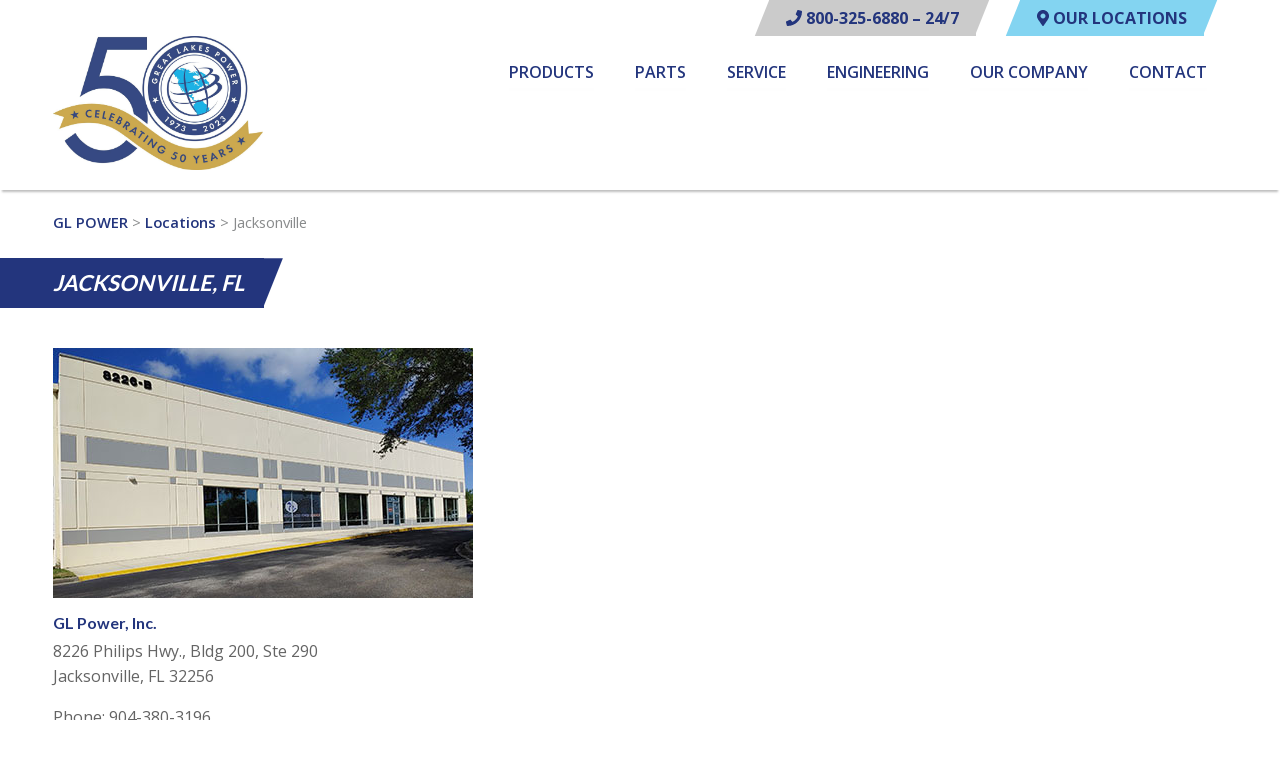

--- FILE ---
content_type: text/html; charset=UTF-8
request_url: https://glpower.com/locations/jacksonville/
body_size: 9336
content:
<!doctype html>
<html lang="en-US" class="no-js" >
<head>
<meta charset="utf-8">
<meta http-equiv="x-ua-compatible" content="ie=edge">
<meta name="viewport" content="width=device-width, initial-scale=1">
<!-- Google Tag Manager -->
<script>(function(w,d,s,l,i){w[l]=w[l]||[];w[l].push({'gtm.start':
new Date().getTime(),event:'gtm.js'});var f=d.getElementsByTagName(s)[0],
j=d.createElement(s),dl=l!='dataLayer'?'&l='+l:'';j.async=true;j.src=
'https://www.googletagmanager.com/gtm.js?id='+i+dl;f.parentNode.insertBefore(j,f);
})(window,document,'script','dataLayer','GTM-KSCRDWK');</script>
<!-- End Google Tag Manager -->
<meta name='robots' content='index, follow, max-image-preview:large, max-snippet:-1, max-video-preview:-1' />
<meta name="dlm-version" content="5.1.6">
<!-- This site is optimized with the Yoast SEO plugin v26.5 - https://yoast.com/wordpress/plugins/seo/ -->
<title>Jacksonville - GL POWER</title>
<link rel="canonical" href="https://glpower.com/locations/jacksonville/" />
<meta property="og:locale" content="en_US" />
<meta property="og:type" content="article" />
<meta property="og:title" content="Jacksonville - GL POWER" />
<meta property="og:url" content="https://glpower.com/locations/jacksonville/" />
<meta property="og:site_name" content="GL POWER" />
<meta property="article:publisher" content="https://www.facebook.com/GreatLakesPower/" />
<meta property="article:modified_time" content="2024-07-18T17:15:09+00:00" />
<meta property="og:image" content="https://glpower.com/wp-content/uploads/2021/03/glpower-logo-2x.png" />
<meta property="og:image:width" content="1120" />
<meta property="og:image:height" content="361" />
<meta property="og:image:type" content="image/png" />
<meta name="twitter:card" content="summary_large_image" />
<script type="application/ld+json" class="yoast-schema-graph">{"@context":"https://schema.org","@graph":[{"@type":"WebPage","@id":"https://glpower.com/locations/jacksonville/","url":"https://glpower.com/locations/jacksonville/","name":"Jacksonville - GL POWER","isPartOf":{"@id":"https://glpower.com/#website"},"datePublished":"2020-10-28T15:56:28+00:00","dateModified":"2024-07-18T17:15:09+00:00","breadcrumb":{"@id":"https://glpower.com/locations/jacksonville/#breadcrumb"},"inLanguage":"en-US","potentialAction":[{"@type":"ReadAction","target":["https://glpower.com/locations/jacksonville/"]}]},{"@type":"BreadcrumbList","@id":"https://glpower.com/locations/jacksonville/#breadcrumb","itemListElement":[{"@type":"ListItem","position":1,"name":"Home","item":"https://glpower.com/"},{"@type":"ListItem","position":2,"name":"Locations","item":"https://glpower.com/locations/"},{"@type":"ListItem","position":3,"name":"Jacksonville"}]},{"@type":"WebSite","@id":"https://glpower.com/#website","url":"https://glpower.com/","name":"GL POWER","description":"","publisher":{"@id":"https://glpower.com/#organization"},"potentialAction":[{"@type":"SearchAction","target":{"@type":"EntryPoint","urlTemplate":"https://glpower.com/?s={search_term_string}"},"query-input":{"@type":"PropertyValueSpecification","valueRequired":true,"valueName":"search_term_string"}}],"inLanguage":"en-US"},{"@type":"Organization","@id":"https://glpower.com/#organization","name":"GL POWER","url":"https://glpower.com/","logo":{"@type":"ImageObject","inLanguage":"en-US","@id":"https://glpower.com/#/schema/logo/image/","url":"https://glpower.com/wp-content/uploads/2021/03/glpower-logo-2x.png","contentUrl":"https://glpower.com/wp-content/uploads/2021/03/glpower-logo-2x.png","width":1120,"height":361,"caption":"GL POWER"},"image":{"@id":"https://glpower.com/#/schema/logo/image/"},"sameAs":["https://www.facebook.com/GreatLakesPower/"]}]}</script>
<!-- / Yoast SEO plugin. -->
<link rel='dns-prefetch' href='//fonts.googleapis.com' />
<link rel="alternate" title="oEmbed (JSON)" type="application/json+oembed" href="https://glpower.com/wp-json/oembed/1.0/embed?url=https%3A%2F%2Fglpower.com%2Flocations%2Fjacksonville%2F" />
<link rel="alternate" title="oEmbed (XML)" type="text/xml+oembed" href="https://glpower.com/wp-json/oembed/1.0/embed?url=https%3A%2F%2Fglpower.com%2Flocations%2Fjacksonville%2F&#038;format=xml" />
<style id='wp-img-auto-sizes-contain-inline-css' type='text/css'>
img:is([sizes=auto i],[sizes^="auto," i]){contain-intrinsic-size:3000px 1500px}
/*# sourceURL=wp-img-auto-sizes-contain-inline-css */
</style>
<style id='wp-block-library-inline-css' type='text/css'>
:root{--wp-block-synced-color:#7a00df;--wp-block-synced-color--rgb:122,0,223;--wp-bound-block-color:var(--wp-block-synced-color);--wp-editor-canvas-background:#ddd;--wp-admin-theme-color:#007cba;--wp-admin-theme-color--rgb:0,124,186;--wp-admin-theme-color-darker-10:#006ba1;--wp-admin-theme-color-darker-10--rgb:0,107,160.5;--wp-admin-theme-color-darker-20:#005a87;--wp-admin-theme-color-darker-20--rgb:0,90,135;--wp-admin-border-width-focus:2px}@media (min-resolution:192dpi){:root{--wp-admin-border-width-focus:1.5px}}.wp-element-button{cursor:pointer}:root .has-very-light-gray-background-color{background-color:#eee}:root .has-very-dark-gray-background-color{background-color:#313131}:root .has-very-light-gray-color{color:#eee}:root .has-very-dark-gray-color{color:#313131}:root .has-vivid-green-cyan-to-vivid-cyan-blue-gradient-background{background:linear-gradient(135deg,#00d084,#0693e3)}:root .has-purple-crush-gradient-background{background:linear-gradient(135deg,#34e2e4,#4721fb 50%,#ab1dfe)}:root .has-hazy-dawn-gradient-background{background:linear-gradient(135deg,#faaca8,#dad0ec)}:root .has-subdued-olive-gradient-background{background:linear-gradient(135deg,#fafae1,#67a671)}:root .has-atomic-cream-gradient-background{background:linear-gradient(135deg,#fdd79a,#004a59)}:root .has-nightshade-gradient-background{background:linear-gradient(135deg,#330968,#31cdcf)}:root .has-midnight-gradient-background{background:linear-gradient(135deg,#020381,#2874fc)}:root{--wp--preset--font-size--normal:16px;--wp--preset--font-size--huge:42px}.has-regular-font-size{font-size:1em}.has-larger-font-size{font-size:2.625em}.has-normal-font-size{font-size:var(--wp--preset--font-size--normal)}.has-huge-font-size{font-size:var(--wp--preset--font-size--huge)}.has-text-align-center{text-align:center}.has-text-align-left{text-align:left}.has-text-align-right{text-align:right}.has-fit-text{white-space:nowrap!important}#end-resizable-editor-section{display:none}.aligncenter{clear:both}.items-justified-left{justify-content:flex-start}.items-justified-center{justify-content:center}.items-justified-right{justify-content:flex-end}.items-justified-space-between{justify-content:space-between}.screen-reader-text{border:0;clip-path:inset(50%);height:1px;margin:-1px;overflow:hidden;padding:0;position:absolute;width:1px;word-wrap:normal!important}.screen-reader-text:focus{background-color:#ddd;clip-path:none;color:#444;display:block;font-size:1em;height:auto;left:5px;line-height:normal;padding:15px 23px 14px;text-decoration:none;top:5px;width:auto;z-index:100000}html :where(.has-border-color){border-style:solid}html :where([style*=border-top-color]){border-top-style:solid}html :where([style*=border-right-color]){border-right-style:solid}html :where([style*=border-bottom-color]){border-bottom-style:solid}html :where([style*=border-left-color]){border-left-style:solid}html :where([style*=border-width]){border-style:solid}html :where([style*=border-top-width]){border-top-style:solid}html :where([style*=border-right-width]){border-right-style:solid}html :where([style*=border-bottom-width]){border-bottom-style:solid}html :where([style*=border-left-width]){border-left-style:solid}html :where(img[class*=wp-image-]){height:auto;max-width:100%}:where(figure){margin:0 0 1em}html :where(.is-position-sticky){--wp-admin--admin-bar--position-offset:var(--wp-admin--admin-bar--height,0px)}@media screen and (max-width:600px){html :where(.is-position-sticky){--wp-admin--admin-bar--position-offset:0px}}
/*# sourceURL=wp-block-library-inline-css */
</style><style id='global-styles-inline-css' type='text/css'>
:root{--wp--preset--aspect-ratio--square: 1;--wp--preset--aspect-ratio--4-3: 4/3;--wp--preset--aspect-ratio--3-4: 3/4;--wp--preset--aspect-ratio--3-2: 3/2;--wp--preset--aspect-ratio--2-3: 2/3;--wp--preset--aspect-ratio--16-9: 16/9;--wp--preset--aspect-ratio--9-16: 9/16;--wp--preset--color--black: #000000;--wp--preset--color--cyan-bluish-gray: #abb8c3;--wp--preset--color--white: #ffffff;--wp--preset--color--pale-pink: #f78da7;--wp--preset--color--vivid-red: #cf2e2e;--wp--preset--color--luminous-vivid-orange: #ff6900;--wp--preset--color--luminous-vivid-amber: #fcb900;--wp--preset--color--light-green-cyan: #7bdcb5;--wp--preset--color--vivid-green-cyan: #00d084;--wp--preset--color--pale-cyan-blue: #8ed1fc;--wp--preset--color--vivid-cyan-blue: #0693e3;--wp--preset--color--vivid-purple: #9b51e0;--wp--preset--gradient--vivid-cyan-blue-to-vivid-purple: linear-gradient(135deg,rgb(6,147,227) 0%,rgb(155,81,224) 100%);--wp--preset--gradient--light-green-cyan-to-vivid-green-cyan: linear-gradient(135deg,rgb(122,220,180) 0%,rgb(0,208,130) 100%);--wp--preset--gradient--luminous-vivid-amber-to-luminous-vivid-orange: linear-gradient(135deg,rgb(252,185,0) 0%,rgb(255,105,0) 100%);--wp--preset--gradient--luminous-vivid-orange-to-vivid-red: linear-gradient(135deg,rgb(255,105,0) 0%,rgb(207,46,46) 100%);--wp--preset--gradient--very-light-gray-to-cyan-bluish-gray: linear-gradient(135deg,rgb(238,238,238) 0%,rgb(169,184,195) 100%);--wp--preset--gradient--cool-to-warm-spectrum: linear-gradient(135deg,rgb(74,234,220) 0%,rgb(151,120,209) 20%,rgb(207,42,186) 40%,rgb(238,44,130) 60%,rgb(251,105,98) 80%,rgb(254,248,76) 100%);--wp--preset--gradient--blush-light-purple: linear-gradient(135deg,rgb(255,206,236) 0%,rgb(152,150,240) 100%);--wp--preset--gradient--blush-bordeaux: linear-gradient(135deg,rgb(254,205,165) 0%,rgb(254,45,45) 50%,rgb(107,0,62) 100%);--wp--preset--gradient--luminous-dusk: linear-gradient(135deg,rgb(255,203,112) 0%,rgb(199,81,192) 50%,rgb(65,88,208) 100%);--wp--preset--gradient--pale-ocean: linear-gradient(135deg,rgb(255,245,203) 0%,rgb(182,227,212) 50%,rgb(51,167,181) 100%);--wp--preset--gradient--electric-grass: linear-gradient(135deg,rgb(202,248,128) 0%,rgb(113,206,126) 100%);--wp--preset--gradient--midnight: linear-gradient(135deg,rgb(2,3,129) 0%,rgb(40,116,252) 100%);--wp--preset--font-size--small: 13px;--wp--preset--font-size--medium: 20px;--wp--preset--font-size--large: 36px;--wp--preset--font-size--x-large: 42px;--wp--preset--spacing--20: 0.44rem;--wp--preset--spacing--30: 0.67rem;--wp--preset--spacing--40: 1rem;--wp--preset--spacing--50: 1.5rem;--wp--preset--spacing--60: 2.25rem;--wp--preset--spacing--70: 3.38rem;--wp--preset--spacing--80: 5.06rem;--wp--preset--shadow--natural: 6px 6px 9px rgba(0, 0, 0, 0.2);--wp--preset--shadow--deep: 12px 12px 50px rgba(0, 0, 0, 0.4);--wp--preset--shadow--sharp: 6px 6px 0px rgba(0, 0, 0, 0.2);--wp--preset--shadow--outlined: 6px 6px 0px -3px rgb(255, 255, 255), 6px 6px rgb(0, 0, 0);--wp--preset--shadow--crisp: 6px 6px 0px rgb(0, 0, 0);}:where(.is-layout-flex){gap: 0.5em;}:where(.is-layout-grid){gap: 0.5em;}body .is-layout-flex{display: flex;}.is-layout-flex{flex-wrap: wrap;align-items: center;}.is-layout-flex > :is(*, div){margin: 0;}body .is-layout-grid{display: grid;}.is-layout-grid > :is(*, div){margin: 0;}:where(.wp-block-columns.is-layout-flex){gap: 2em;}:where(.wp-block-columns.is-layout-grid){gap: 2em;}:where(.wp-block-post-template.is-layout-flex){gap: 1.25em;}:where(.wp-block-post-template.is-layout-grid){gap: 1.25em;}.has-black-color{color: var(--wp--preset--color--black) !important;}.has-cyan-bluish-gray-color{color: var(--wp--preset--color--cyan-bluish-gray) !important;}.has-white-color{color: var(--wp--preset--color--white) !important;}.has-pale-pink-color{color: var(--wp--preset--color--pale-pink) !important;}.has-vivid-red-color{color: var(--wp--preset--color--vivid-red) !important;}.has-luminous-vivid-orange-color{color: var(--wp--preset--color--luminous-vivid-orange) !important;}.has-luminous-vivid-amber-color{color: var(--wp--preset--color--luminous-vivid-amber) !important;}.has-light-green-cyan-color{color: var(--wp--preset--color--light-green-cyan) !important;}.has-vivid-green-cyan-color{color: var(--wp--preset--color--vivid-green-cyan) !important;}.has-pale-cyan-blue-color{color: var(--wp--preset--color--pale-cyan-blue) !important;}.has-vivid-cyan-blue-color{color: var(--wp--preset--color--vivid-cyan-blue) !important;}.has-vivid-purple-color{color: var(--wp--preset--color--vivid-purple) !important;}.has-black-background-color{background-color: var(--wp--preset--color--black) !important;}.has-cyan-bluish-gray-background-color{background-color: var(--wp--preset--color--cyan-bluish-gray) !important;}.has-white-background-color{background-color: var(--wp--preset--color--white) !important;}.has-pale-pink-background-color{background-color: var(--wp--preset--color--pale-pink) !important;}.has-vivid-red-background-color{background-color: var(--wp--preset--color--vivid-red) !important;}.has-luminous-vivid-orange-background-color{background-color: var(--wp--preset--color--luminous-vivid-orange) !important;}.has-luminous-vivid-amber-background-color{background-color: var(--wp--preset--color--luminous-vivid-amber) !important;}.has-light-green-cyan-background-color{background-color: var(--wp--preset--color--light-green-cyan) !important;}.has-vivid-green-cyan-background-color{background-color: var(--wp--preset--color--vivid-green-cyan) !important;}.has-pale-cyan-blue-background-color{background-color: var(--wp--preset--color--pale-cyan-blue) !important;}.has-vivid-cyan-blue-background-color{background-color: var(--wp--preset--color--vivid-cyan-blue) !important;}.has-vivid-purple-background-color{background-color: var(--wp--preset--color--vivid-purple) !important;}.has-black-border-color{border-color: var(--wp--preset--color--black) !important;}.has-cyan-bluish-gray-border-color{border-color: var(--wp--preset--color--cyan-bluish-gray) !important;}.has-white-border-color{border-color: var(--wp--preset--color--white) !important;}.has-pale-pink-border-color{border-color: var(--wp--preset--color--pale-pink) !important;}.has-vivid-red-border-color{border-color: var(--wp--preset--color--vivid-red) !important;}.has-luminous-vivid-orange-border-color{border-color: var(--wp--preset--color--luminous-vivid-orange) !important;}.has-luminous-vivid-amber-border-color{border-color: var(--wp--preset--color--luminous-vivid-amber) !important;}.has-light-green-cyan-border-color{border-color: var(--wp--preset--color--light-green-cyan) !important;}.has-vivid-green-cyan-border-color{border-color: var(--wp--preset--color--vivid-green-cyan) !important;}.has-pale-cyan-blue-border-color{border-color: var(--wp--preset--color--pale-cyan-blue) !important;}.has-vivid-cyan-blue-border-color{border-color: var(--wp--preset--color--vivid-cyan-blue) !important;}.has-vivid-purple-border-color{border-color: var(--wp--preset--color--vivid-purple) !important;}.has-vivid-cyan-blue-to-vivid-purple-gradient-background{background: var(--wp--preset--gradient--vivid-cyan-blue-to-vivid-purple) !important;}.has-light-green-cyan-to-vivid-green-cyan-gradient-background{background: var(--wp--preset--gradient--light-green-cyan-to-vivid-green-cyan) !important;}.has-luminous-vivid-amber-to-luminous-vivid-orange-gradient-background{background: var(--wp--preset--gradient--luminous-vivid-amber-to-luminous-vivid-orange) !important;}.has-luminous-vivid-orange-to-vivid-red-gradient-background{background: var(--wp--preset--gradient--luminous-vivid-orange-to-vivid-red) !important;}.has-very-light-gray-to-cyan-bluish-gray-gradient-background{background: var(--wp--preset--gradient--very-light-gray-to-cyan-bluish-gray) !important;}.has-cool-to-warm-spectrum-gradient-background{background: var(--wp--preset--gradient--cool-to-warm-spectrum) !important;}.has-blush-light-purple-gradient-background{background: var(--wp--preset--gradient--blush-light-purple) !important;}.has-blush-bordeaux-gradient-background{background: var(--wp--preset--gradient--blush-bordeaux) !important;}.has-luminous-dusk-gradient-background{background: var(--wp--preset--gradient--luminous-dusk) !important;}.has-pale-ocean-gradient-background{background: var(--wp--preset--gradient--pale-ocean) !important;}.has-electric-grass-gradient-background{background: var(--wp--preset--gradient--electric-grass) !important;}.has-midnight-gradient-background{background: var(--wp--preset--gradient--midnight) !important;}.has-small-font-size{font-size: var(--wp--preset--font-size--small) !important;}.has-medium-font-size{font-size: var(--wp--preset--font-size--medium) !important;}.has-large-font-size{font-size: var(--wp--preset--font-size--large) !important;}.has-x-large-font-size{font-size: var(--wp--preset--font-size--x-large) !important;}
/*# sourceURL=global-styles-inline-css */
</style>
<style id='classic-theme-styles-inline-css' type='text/css'>
/*! This file is auto-generated */
.wp-block-button__link{color:#fff;background-color:#32373c;border-radius:9999px;box-shadow:none;text-decoration:none;padding:calc(.667em + 2px) calc(1.333em + 2px);font-size:1.125em}.wp-block-file__button{background:#32373c;color:#fff;text-decoration:none}
/*# sourceURL=/wp-includes/css/classic-themes.min.css */
</style>
<!-- <link rel='stylesheet' id='sage/css-css' href='https://glpower.com/wp-content/themes/GLPower_Theme/dist/styles/main.css' type='text/css' media='all' /> -->
<!-- <link rel='stylesheet' id='default-css-css' href='https://glpower.com/wp-content/themes/GLPower_Theme/style.css' type='text/css' media='all' /> -->
<link rel="stylesheet" type="text/css" href="//glpower.com/wp-content/cache/wpfc-minified/9m0u9e0g/f3n4.css" media="all"/>
<link rel='stylesheet' id='google-fonts-css' href='https://fonts.googleapis.com/css2?family=Lato:wght@700;900&#038;family=Open+Sans:wght@400;600;700&#038;display=swap' type='text/css' media='all' />
<script src='//glpower.com/wp-content/cache/wpfc-minified/l924xynr/f3n4.js' type="text/javascript"></script>
<!-- <script type="text/javascript" src="https://glpower.com/wp-includes/js/jquery/jquery.min.js?ver=3.7.1" id="jquery-core-js"></script> -->
<!-- <script type="text/javascript" src="https://glpower.com/wp-includes/js/jquery/jquery-migrate.min.js?ver=3.4.1" id="jquery-migrate-js"></script> -->
<link rel="https://api.w.org/" href="https://glpower.com/wp-json/" /><link rel="alternate" title="JSON" type="application/json" href="https://glpower.com/wp-json/wp/v2/pages/1230" /><link rel="EditURI" type="application/rsd+xml" title="RSD" href="https://glpower.com/xmlrpc.php?rsd" />
<meta name="generator" content="WordPress 6.9" />
<link rel='shortlink' href='https://glpower.com/?p=1230' />
<link rel="icon" href="https://glpower.com/wp-content/uploads/2021/03/cropped-favicon-32x32.png" sizes="32x32" />
<link rel="icon" href="https://glpower.com/wp-content/uploads/2021/03/cropped-favicon-192x192.png" sizes="192x192" />
<link rel="apple-touch-icon" href="https://glpower.com/wp-content/uploads/2021/03/cropped-favicon-180x180.png" />
<meta name="msapplication-TileImage" content="https://glpower.com/wp-content/uploads/2021/03/cropped-favicon-270x270.png" />
<script defer src="https://use.fontawesome.com/releases/v5.0.10/js/all.js" integrity="sha384-slN8GvtUJGnv6ca26v8EzVaR9DC58QEwsIk9q1QXdCU8Yu8ck/tL/5szYlBbqmS+" crossorigin="anonymous"></script>
</head>
<body data-rsssl=1 class="wp-singular page-template page-template-template-location page-template-template-location-php page page-id-1230 page-child parent-pageid-168 wp-theme-GLPower_Theme jacksonville sidebar-primary">
<!-- Google Tag Manager (noscript) -->
<noscript><iframe src="https://www.googletagmanager.com/ns.html?id=GTM-KSCRDWK"
height="0" width="0" style="display:none;visibility:hidden"></iframe></noscript>
<!-- End Google Tag Manager (noscript) -->
<div class="top-header">
<div class="row">
<div class="small-12 columns">
<ul id="menu-top-navigation" class="top-header-navigation top-header-navigation-right"><li class="phone menu-800-325-6880-24-7"><a href="tel:8003256880"><i class="fas fa-phone"></i> 800-325-6880 &#8211; 24/7</a></li>
<li class="locations active menu-our-locations"><a href="https://glpower.com/locations/"><i class="fas fa-map-marker-alt"></i> Our Locations</a></li>
</ul>		</div>
</div>
</div>
<header class="main-header">
<div class="row">
<div class="small-7 medium-3 columns">
<a href="https://glpower.com/" class="main-logo"><img src="https://glpower.com/wp-content/uploads/2023/04/logo-50-years.jpg" alt="GL POWER"></a>
</div>
<div class="small-2 small-offset-3 columns hide-for-medium">
<div class="title-bar" data-responsive-toggle="mobile-navigation" data-hide-for="medium">
<button class="menu-icon" type="button" data-toggle="mobile-navigation"></button>
</div>
</div>
<div class="small-12 medium-9 columns show-for-medium">
<div class="row">
<div class="small-12 columns">
<ul class="dropdown menu primary-navigation" id="primary-navigation" data-dropdown-menu><li class="menu-products"><a href="#">Products</a></li>
<li class="menu-parts"><a href="https://glpower.com/parts/">Parts</a></li>
<li class="menu-service"><a href="https://glpower.com/service/">Service</a></li>
<li class="menu-engineering"><a href="https://glpower.com/engineering/">Engineering</a></li>
<li class="menu-our-company"><a href="https://glpower.com/our-company/">Our Company</a></li>
<li class="menu-contact"><a href="https://glpower.com/contact/">Contact</a></li>
</ul>		    </div>
</div>
</div>
<div class="small-12 columns hide-for-medium">
<ul class="dropdown vertical menu" id="mobile-navigation" data-dropdown-menu><li class="menu-suppliers"><a href="https://glpower.com/suppliers/">Suppliers</a></li>
<li class="menu-off-highway"><a href="https://glpower.com/off-highway/">Off-Highway</a></li>
<li class="menu-marine"><a href="https://glpower.com/marine/">Marine</a></li>
<li class="has-submenu menu-custom-products"><a href="https://glpower.com/custom-products/">Custom Products</a>
<ul class="submenu menu vertical" data-submenu>
<li class="menu-test-stands"><a href="https://glpower.com/test-stands/">Test Stands</a></li>
<li class="menu-straddle-carriers"><a href="https://glpower.com/straddle-carriers/">Straddle Carriers</a></li>
<li class="menu-rebuilt-equipment"><a href="https://glpower.com/rebuilt-equipment/">Rebuilt Equipment</a></li>
</ul>
</li>
<li class="menu-parts"><a href="https://glpower.com/parts/">Parts</a></li>
<li class="menu-service"><a href="https://glpower.com/service/">Service</a></li>
<li class="menu-engineering"><a href="https://glpower.com/engineering/">Engineering</a></li>
<li class="menu-our-company"><a href="https://glpower.com/our-company/">Our Company</a></li>
<li class="active menu-locations"><a href="https://glpower.com/locations/">Locations</a></li>
<li class="menu-contact"><a href="https://glpower.com/contact/">Contact</a></li>
</ul>		</div>
</div>
<div class="row">
<div class="small-12 columns" style="position: relative;">
<div id="product-menu-dropdown" class="menu-products menu-products-trigger" >
<div class="row">
<div class="small-12">
<div class="menu-column">
<h6>Our Suppliers</h6>
<ul id="menu-product-dropdown-1" class="menu vertical"><li class="menu-dana-spicer-clark-hurth"><a href="https://glpower.com/suppliers/dana-spicer-clark-hurth/">Dana Spicer Clark Hurth</a></li>
<li class="menu-twin-disc"><a href="https://glpower.com/suppliers/twin-disc/">Twin Disc</a></li>
<li class="menu-marine-travelift"><a href="https://glpower.com/suppliers/marine-travelift-shuttlelift/">Marine Travelift</a></li>
<li class="menu-axletech-meritor"><a href="https://glpower.com/suppliers/axletech-meritor/">AxleTech / Meritor</a></li>
<li class="menu-hamiltonjet"><a href="https://glpower.com/suppliers/hamiltonjet/">HamiltonJet</a></li>
<li class="menu-funk-manufacturing"><a href="https://glpower.com/suppliers/funk-manufacturing/">Funk Manufacturing</a></li>
<li class="menu-tdi-tech-development"><a href="https://glpower.com/suppliers/tdi-tech-development/">TDI Tech Development</a></li>
<li class="menu-racor"><a href="https://glpower.com/suppliers/racor/">Racor</a></li>
<li class="menu-torqeedo"><a href="https://glpower.com/suppliers/torqeedo/">Torqeedo</a></li>
<li class="menu-carraro-drive-tech"><a href="https://glpower.com/suppliers/carraro-drive-tech/">Carraro Drive Tech</a></li>
<li class="menu-centa"><a href="https://glpower.com/suppliers/centa/">CENTA</a></li>
<li class="menu-comer-industries"><a href="https://glpower.com/suppliers/comer-industries/">Comer Industries</a></li>
<li class="menu-cotta"><a href="https://glpower.com/suppliers/cotta/">Cotta</a></li>
<li class="menu-donaldson-company-inc"><a href="https://glpower.com/suppliers/donaldson-company-inc/">Donaldson Company, Inc.</a></li>
<li class="menu-durst-regal-beloit"><a href="https://glpower.com/suppliers/durst/">Durst / Regal Beloit</a></li>
<li class="menu-kongsberg-morse-controls"><a href="https://glpower.com/suppliers/kongsberg-morse-controls/">Kongsberg Morse Controls</a></li>
<li class="menu-konrad-marine"><a href="https://glpower.com/suppliers/konrad-marine/">Konrad Marine</a></li>
<li class="menu-murphy-by-enovation"><a href="https://glpower.com/suppliers/murphy-by-enovation-veethree/">Murphy by Enovation</a></li>
<li class="menu-parallel-hybrid-transmissions"><a href="https://glpower.com/suppliers/parallel-hybrid-transmissions/">Parallel Hybrid Transmissions</a></li>
<li class="menu-sgf"><a href="https://glpower.com/suppliers/sgf/">SGF</a></li>
<li class="menu-shuttlelift"><a href="https://glpower.com/suppliers/shuttlelift/">Shuttlelift</a></li>
<li class="menu-timken-lubrication-systems"><a href="https://glpower.com/suppliers/timken-lubrication-systems/">Timken Lubrication Systems</a></li>
<li class="menu-veth"><a href="https://glpower.com/suppliers/veth/">VETH</a></li>
<li class="menu-vulkan"><a href="https://glpower.com/suppliers/vulcan/">Vulkan</a></li>
<li class="menu-wichita-clutch"><a href="https://glpower.com/suppliers/wichita-clutch/">Wichita Clutch</a></li>
<li class="menu-wix-filters"><a href="https://glpower.com/suppliers/wix-filters/">WIX® Filters</a></li>
</ul>		      	</div>
<div class="menu-column">
<h6>For Marine</h6>
<ul id="menu-product-dropdown-2" class="menu vertical"><li class="menu-air-starters"><a href="https://glpower.com/products/air-starters/">Air Starters</a></li>
<li class="menu-cables-and-accessories"><a href="https://glpower.com/products/cables-and-accessories/">Cables and Accessories</a></li>
<li class="menu-control-systems"><a href="https://glpower.com/products/control-systems/">Control Systems</a></li>
<li class="menu-filtration"><a href="https://glpower.com/products/filtration/">Filtration</a></li>
<li class="menu-gauges"><a href="https://glpower.com/products/gauges/">Gauges</a></li>
<li class="menu-marina-boat-handling-equipment"><a href="https://glpower.com/suppliers/marine-travelift-shuttlelift/">Marina Boat Handling Equipment</a></li>
<li class="menu-marine-transmissions"><a href="https://glpower.com/products/marine-transmissions/">Marine Transmissions</a></li>
<li class="menu-propellers"><a href="https://glpower.com/products/propellers/">Propellers</a></li>
<li class="menu-propulsion-systems"><a href="https://glpower.com/products/propulsion-systems/">Propulsion Systems</a></li>
<li class="menu-steering"><a href="https://glpower.com/products/steering/">Steering</a></li>
<li class="menu-surface-drives"><a href="https://glpower.com/products/surface-drives/">Surface Drives</a></li>
<li class="menu-thrusters"><a href="https://glpower.com/products/thrusters/">Thrusters</a></li>
<li class="menu-waterjets"><a href="https://glpower.com/products/waterjets/">Waterjets</a></li>
<li class="menu-z-drives"><a href="https://glpower.com/products/z-drives/">Z Drives</a></li>
<li class="menu-all-marine-products"><a href="https://glpower.com/marine/">All Marine Products</a></li>
</ul>			      </div>
<div class="menu-column">
<h6>For Off-Highway</h6>
<ul id="menu-product-dropdown-3" class="menu vertical"><li class="menu-axles-and-drivelines"><a href="https://glpower.com/products/axles-and-drivelines/">Axles and Drivelines</a></li>
<li class="menu-cables-controls-and-accessories"><a href="https://glpower.com/products/cables-controls-and-accessories/">Cables, Controls, and Accessories</a></li>
<li class="menu-clutches-and-brakes"><a href="https://glpower.com/products/clutches-and-brakes/">Clutches and Brakes</a></li>
<li class="menu-clutch-plates"><a href="https://glpower.com/products/clutch-plates/">Clutch Plates</a></li>
<li class="menu-couplings"><a href="https://glpower.com/products/couplings/">Couplings</a></li>
<li class="menu-filters-air-and-oil"><a href="https://glpower.com/products/filters-air-and-oil/">Filters Air and Oil</a></li>
<li class="menu-filtration"><a href="https://glpower.com/products/filtration/">Filtration</a></li>
<li class="menu-gear-boxes-transfer-cases"><a href="https://glpower.com/products/gear-boxes-transfer-cases/">Gear Boxes, Transfer Cases</a></li>
<li class="menu-industrial-gantry-cranes"><a href="https://glpower.com/suppliers/shuttlelift/">Industrial Gantry Cranes</a></li>
<li class="menu-lubrication"><a href="https://glpower.com/products/lubrication/">Lubrication</a></li>
<li class="menu-off-highway-transmissions"><a href="https://glpower.com/products/off-highway-transmissions/">Off-Highway Transmissions</a></li>
<li class="menu-power-take-offs"><a href="https://glpower.com/products/power-take-offs/">Power Take Offs</a></li>
<li class="menu-pump-drives"><a href="https://glpower.com/products/pump-drives/">Pump Drives</a></li>
<li class="menu-torque-converters"><a href="https://glpower.com/products/torque-converters/">Torque Converters</a></li>
<li class="menu-all-off-highway-products"><a href="https://glpower.com/off-highway/">All Off-Highway Products</a></li>
</ul>			      </div>
<div class="menu-column">
<h6>GLP MFG PRODUCTS</h6>
<ul id="menu-product-dropdown-4" class="menu vertical"><li class="menu-custom-products"><a href="https://glpower.com/custom-products/">Custom Products</a></li>
<li class="menu-straddle-carriers"><a href="https://straddlecarrier.com/">Straddle Carriers</a></li>
<li class="menu-test-stands"><a href="https://glpower.com/test-stands/">Test Stands</a></li>
<li class="menu-rebuilt-equipment"><a href="https://glpower.com/rebuilt-equipment/">Rebuilt Equipment</a></li>
</ul>			      </div>
</div>
</div>
</div>
</div>
</div>
</header>
<!--
<form role="search" method="get" class="search-form" action="/">
<div class="row  collapse postfix-round">
<div class="small-11 medium-11 columns">
<input type="search"  placeholder="Search" value="" name="s" />
</div>
<div class="small-1 medium-1 columns">
<button type="submit" class="button postfix"><i class="fa fa-search" aria-hidden="true"></i></button>
</div>
</div>
</form>
-->    <div class="wrap" role="document">
<main class="main">
<div class="page-breadcrumbs">
<div class="row">
<div class="medium-12 columns">
<nav class="">      
<!-- Breadcrumb NavXT 7.4.1 -->
<span property="itemListElement" typeof="ListItem"><a property="item" typeof="WebPage" title="Go to GL POWER." href="https://glpower.com" class="home" ><span property="name">GL POWER</span></a><meta property="position" content="1"></span> &gt; <span property="itemListElement" typeof="ListItem"><a property="item" typeof="WebPage" title="Go to Locations." href="https://glpower.com/locations/" class="post post-page" ><span property="name">Locations</span></a><meta property="position" content="2"></span> &gt; <span property="itemListElement" typeof="ListItem"><span property="name" class="post post-page current-item">Jacksonville</span><meta property="url" content="https://glpower.com/locations/jacksonville/"><meta property="position" content="3"></span>      </nav>     
</div>
</div>  
</div>
<header class="page-location-header">
<div class="page-header-content">
<div class="row">
<div class="small-12 columns">
<h1>Jacksonville, FL</h1>
</div>
</div>
</div>
</header>  
<article class="location-template">
<section class="location-content">
<div class="row">
<div class="small-12 medium-6 columns">
<p><img fetchpriority="high" decoding="async" src="https://glpower.com/wp-content/uploads/2021/01/Jacksonville-FL-Facility1.jpg" alt="" width="420" height="250" class="alignnone size-full wp-image-1406" srcset="https://glpower.com/wp-content/uploads/2021/01/Jacksonville-FL-Facility1.jpg 420w, https://glpower.com/wp-content/uploads/2021/01/Jacksonville-FL-Facility1-300x179.jpg 300w" sizes="(max-width: 420px) 100vw, 420px" /></p>
<h6>GL Power, Inc.</h6>
<p>8226 Philips Hwy., Bldg 200, Ste 290<br />
Jacksonville, FL 32256</p>
<p>Phone: 904-380-3196<br />
Fax: 904-380-3197</p>
<p><a title="Email GLP" href="mailto:jax@glpower.com?subject=Email%20from%20Jacksonville%20FL%20page">E-mail</a></p>
<p><i class="fas fa-download"> </i> <a href="https://glpower.com/download/fla-2020-line-card/?tmstv=1674680154" rel="noopener" target="_blank">Line Card</a><br />
<i class="fas fa-download"> </i> <a href="https://glpower.com/download/fla-2020-brochure/" rel="noopener" target="_blank">Brochure</a></p>
</div>
<div class="small-12 medium-6 columns">
</div>
</div>
</section>
<br>
<br>
<br>
<br>
</article>
</main><!-- /.main -->
</div><!-- /.wrap -->
<footer class="main-footer">
<div class="row">
<div class="small-12 large-5 columns">
<img src="https://glpower.com/wp-content/uploads/2021/03/GLPower-Logo-2021-Final-white.png" alt="GL POWER" class="footer-logo">
<p class="footer-tagline"><strong>WE KEEP YOU UP AND RUNNING</strong><br>
The Leader in Power Transmission Products and Service for Heavy-Duty Marine and Off-Highway Applications</p>
</div>
<div class="small-12 large-7 columns">
<div class="small-12 large-4 columns show-for-medium">
<div class="footer-cell ">   
<ul id="menu-footer-navigation-1" class="footer-menu"><li class="menu-products"><a href="https://glpower.com/products/">Products</a></li>
<li class="menu-parts"><a href="https://glpower.com/parts/">Parts</a></li>
<li class="menu-service"><a href="https://glpower.com/service/">Service</a></li>
<li class="menu-engineering"><a href="https://glpower.com/engineering/">Engineering</a></li>
</ul>        </div>
</div>     
<div class="small-12 large-4 columns show-for-medium">
<div class="footer-cell">    
<ul id="menu-footer-navigation-2" class="footer-menu"><li class="menu-our-company"><a href="https://glpower.com/our-company/">Our Company</a></li>
<li class="active menu-locations"><a href="https://glpower.com/locations/">Locations</a></li>
<li class="menu-careers"><a href="https://glpower.com/careers/">Careers</a></li>
<li class="menu-service-warranty"><a href="https://glpower.com/service-warranty/">Service Warranty</a></li>
<li class="menu-contact"><a href="https://glpower.com/contact/">Contact</a></li>
</ul>        </div>
</div>
<div class="small-12 large-4 columns">
<div class="footer-cell"> 
<p class="footer-address">
<p><strong>GL Power, Inc.</strong><br />
1973 Great Lakes Way<br />
Madison, OH, 44057</p>
<p>P: 800-325-6880 24/7<br />
P: 440-951-5111<br />
F: 440-953-1052<br />
E: sales@glpower.com</p>
</p>
<ul class="social-media-icons">
<li>
<a href="https://www.facebook.com/GreatLakesPower/" target="_blank" title="Facebook">
<i class="fab fa-facebook"></i>              </a>
</li>
</ul>
</div>
</div> 
</div>
</div>
<div class="row">
<div class="small-12 columns">
<div class="copyright">
<p>© 2025 Great Lakes Power Companies</p>
</div>
</div>
</div>
</footer><script type="speculationrules">
{"prefetch":[{"source":"document","where":{"and":[{"href_matches":"/*"},{"not":{"href_matches":["/wp-*.php","/wp-admin/*","/wp-content/uploads/*","/wp-content/*","/wp-content/plugins/*","/wp-content/themes/GLPower_Theme/*","/*\\?(.+)"]}},{"not":{"selector_matches":"a[rel~=\"nofollow\"]"}},{"not":{"selector_matches":".no-prefetch, .no-prefetch a"}}]},"eagerness":"conservative"}]}
</script>
<script type="text/javascript" id="dlm-xhr-js-extra">
/* <![CDATA[ */
var dlmXHRtranslations = {"error":"An error occurred while trying to download the file. Please try again.","not_found":"Download does not exist.","no_file_path":"No file path defined.","no_file_paths":"No file paths defined.","filetype":"Download is not allowed for this file type.","file_access_denied":"Access denied to this file.","access_denied":"Access denied. You do not have permission to download this file.","security_error":"Something is wrong with the file path.","file_not_found":"File not found."};
//# sourceURL=dlm-xhr-js-extra
/* ]]> */
</script>
<script type="text/javascript" id="dlm-xhr-js-before">
/* <![CDATA[ */
const dlmXHR = {"xhr_links":{"class":["download-link","download-button"]},"prevent_duplicates":true,"ajaxUrl":"https:\/\/glpower.com\/wp-admin\/admin-ajax.php"}; dlmXHRinstance = {}; const dlmXHRGlobalLinks = "https://glpower.com/download/"; const dlmNonXHRGlobalLinks = []; dlmXHRgif = "https://glpower.com/wp-includes/images/spinner.gif"; const dlmXHRProgress = "1"
//# sourceURL=dlm-xhr-js-before
/* ]]> */
</script>
<script type="text/javascript" src="https://glpower.com/wp-content/plugins/download-monitor/assets/js/dlm-xhr.min.js?ver=5.1.6" id="dlm-xhr-js"></script>
<script type="text/javascript" id="dlm-xhr-js-after">
/* <![CDATA[ */
document.addEventListener("dlm-xhr-modal-data", function(event) { if ("undefined" !== typeof event.detail.headers["x-dlm-tc-required"]) { event.detail.data["action"] = "dlm_terms_conditions_modal"; event.detail.data["dlm_modal_response"] = "true"; }});
document.addEventListener("dlm-xhr-modal-data", function(event) {if ("undefined" !== typeof event.detail.headers["x-dlm-members-locked"]) {event.detail.data["action"] = "dlm_members_conditions_modal";event.detail.data["dlm_modal_response"] = "true";event.detail.data["dlm_members_form_redirect"] = "https://glpower.com/locations/jacksonville/";}});
//# sourceURL=dlm-xhr-js-after
/* ]]> */
</script>
<script type="text/javascript" src="https://glpower.com/wp-content/themes/GLPower_Theme/dist/scripts/main.js" id="sage/js-js"></script>
</body>
</html><!-- WP Fastest Cache file was created in 0.604 seconds, on January 24, 2026 @ 4:43 am -->

--- FILE ---
content_type: text/css
request_url: https://glpower.com/wp-content/cache/wpfc-minified/9m0u9e0g/f3n4.css
body_size: 18768
content:
@charset "UTF-8";

.slide-in-down.mui-enter{transition-duration:.5s;transition-timing-function:linear;transform:translateY(-100%);transition-property:transform,opacity;-webkit-backface-visibility:hidden;backface-visibility:hidden}.slide-in-down.mui-enter.mui-enter-active{transform:translateY(0)}.slide-in-left.mui-enter{transition-duration:.5s;transition-timing-function:linear;transform:translateX(-100%);transition-property:transform,opacity;-webkit-backface-visibility:hidden;backface-visibility:hidden}.slide-in-left.mui-enter.mui-enter-active{transform:translateX(0)}.slide-in-up.mui-enter{transition-duration:.5s;transition-timing-function:linear;transform:translateY(100%);transition-property:transform,opacity;-webkit-backface-visibility:hidden;backface-visibility:hidden}.slide-in-up.mui-enter.mui-enter-active{transform:translateY(0)}.slide-in-right.mui-enter{transition-duration:.5s;transition-timing-function:linear;transform:translateX(100%);transition-property:transform,opacity;-webkit-backface-visibility:hidden;backface-visibility:hidden}.slide-in-right.mui-enter.mui-enter-active{transform:translateX(0)}.slide-out-down.mui-leave{transition-duration:.5s;transition-timing-function:linear;transform:translateY(0);transition-property:transform,opacity;-webkit-backface-visibility:hidden;backface-visibility:hidden}.slide-out-down.mui-leave.mui-leave-active{transform:translateY(100%)}.slide-out-right.mui-leave{transition-duration:.5s;transition-timing-function:linear;transform:translateX(0);transition-property:transform,opacity;-webkit-backface-visibility:hidden;backface-visibility:hidden}.slide-out-right.mui-leave.mui-leave-active{transform:translateX(100%)}.slide-out-up.mui-leave{transition-duration:.5s;transition-timing-function:linear;transform:translateY(0);transition-property:transform,opacity;-webkit-backface-visibility:hidden;backface-visibility:hidden}.slide-out-up.mui-leave.mui-leave-active{transform:translateY(-100%)}.slide-out-left.mui-leave{transition-duration:.5s;transition-timing-function:linear;transform:translateX(0);transition-property:transform,opacity;-webkit-backface-visibility:hidden;backface-visibility:hidden}.slide-out-left.mui-leave.mui-leave-active{transform:translateX(-100%)}.fade-in.mui-enter{transition-duration:.5s;transition-timing-function:linear;opacity:0;transition-property:opacity}.fade-in.mui-enter.mui-enter-active{opacity:1}.fade-out.mui-leave{transition-duration:.5s;transition-timing-function:linear;opacity:1;transition-property:opacity}.fade-out.mui-leave.mui-leave-active{opacity:0}.hinge-in-from-top.mui-enter{transition-duration:.5s;transition-timing-function:linear;transform:perspective(2000px) rotateX(-90deg);transform-origin:top;transition-property:transform,opacity;opacity:0}.hinge-in-from-top.mui-enter.mui-enter-active{transform:perspective(2000px) rotate(0deg);opacity:1}.hinge-in-from-right.mui-enter{transition-duration:.5s;transition-timing-function:linear;transform:perspective(2000px) rotateY(-90deg);transform-origin:right;transition-property:transform,opacity;opacity:0}.hinge-in-from-right.mui-enter.mui-enter-active{transform:perspective(2000px) rotate(0deg);opacity:1}.hinge-in-from-bottom.mui-enter{transition-duration:.5s;transition-timing-function:linear;transform:perspective(2000px) rotateX(90deg);transform-origin:bottom;transition-property:transform,opacity;opacity:0}.hinge-in-from-bottom.mui-enter.mui-enter-active{transform:perspective(2000px) rotate(0deg);opacity:1}.hinge-in-from-left.mui-enter{transition-duration:.5s;transition-timing-function:linear;transform:perspective(2000px) rotateY(90deg);transform-origin:left;transition-property:transform,opacity;opacity:0}.hinge-in-from-left.mui-enter.mui-enter-active{transform:perspective(2000px) rotate(0deg);opacity:1}.hinge-in-from-middle-x.mui-enter{transition-duration:.5s;transition-timing-function:linear;transform:perspective(2000px) rotateX(-90deg);transform-origin:center;transition-property:transform,opacity;opacity:0}.hinge-in-from-middle-x.mui-enter.mui-enter-active{transform:perspective(2000px) rotate(0deg);opacity:1}.hinge-in-from-middle-y.mui-enter{transition-duration:.5s;transition-timing-function:linear;transform:perspective(2000px) rotateY(-90deg);transform-origin:center;transition-property:transform,opacity;opacity:0}.hinge-in-from-middle-y.mui-enter.mui-enter-active,.hinge-out-from-top.mui-leave{transform:perspective(2000px) rotate(0deg);opacity:1}.hinge-out-from-top.mui-leave{transition-duration:.5s;transition-timing-function:linear;transform-origin:top;transition-property:transform,opacity}.hinge-out-from-top.mui-leave.mui-leave-active{transform:perspective(2000px) rotateX(-90deg);opacity:0}.hinge-out-from-right.mui-leave{transition-duration:.5s;transition-timing-function:linear;transform:perspective(2000px) rotate(0deg);transform-origin:right;transition-property:transform,opacity;opacity:1}.hinge-out-from-right.mui-leave.mui-leave-active{transform:perspective(2000px) rotateY(-90deg);opacity:0}.hinge-out-from-bottom.mui-leave{transition-duration:.5s;transition-timing-function:linear;transform:perspective(2000px) rotate(0deg);transform-origin:bottom;transition-property:transform,opacity;opacity:1}.hinge-out-from-bottom.mui-leave.mui-leave-active{transform:perspective(2000px) rotateX(90deg);opacity:0}.hinge-out-from-left.mui-leave{transition-duration:.5s;transition-timing-function:linear;transform:perspective(2000px) rotate(0deg);transform-origin:left;transition-property:transform,opacity;opacity:1}.hinge-out-from-left.mui-leave.mui-leave-active{transform:perspective(2000px) rotateY(90deg);opacity:0}.hinge-out-from-middle-x.mui-leave{transition-duration:.5s;transition-timing-function:linear;transform:perspective(2000px) rotate(0deg);transform-origin:center;transition-property:transform,opacity;opacity:1}.hinge-out-from-middle-x.mui-leave.mui-leave-active{transform:perspective(2000px) rotateX(-90deg);opacity:0}.hinge-out-from-middle-y.mui-leave{transition-duration:.5s;transition-timing-function:linear;transform:perspective(2000px) rotate(0deg);transform-origin:center;transition-property:transform,opacity;opacity:1}.hinge-out-from-middle-y.mui-leave.mui-leave-active{transform:perspective(2000px) rotateY(-90deg);opacity:0}.scale-in-up.mui-enter{transition-duration:.5s;transition-timing-function:linear;transform:scale(.5);transition-property:transform,opacity;opacity:0}.scale-in-up.mui-enter.mui-enter-active{transform:scale(1);opacity:1}.scale-in-down.mui-enter{transition-duration:.5s;transition-timing-function:linear;transform:scale(1.5);transition-property:transform,opacity;opacity:0}.scale-in-down.mui-enter.mui-enter-active,.scale-out-up.mui-leave{transform:scale(1);opacity:1}.scale-out-up.mui-leave{transition-duration:.5s;transition-timing-function:linear;transition-property:transform,opacity}.scale-out-up.mui-leave.mui-leave-active{transform:scale(1.5);opacity:0}.scale-out-down.mui-leave{transition-duration:.5s;transition-timing-function:linear;transform:scale(1);transition-property:transform,opacity;opacity:1}.scale-out-down.mui-leave.mui-leave-active{transform:scale(.5);opacity:0}.spin-in.mui-enter{transition-duration:.5s;transition-timing-function:linear;transform:rotate(-270deg);transition-property:transform,opacity;opacity:0}.spin-in.mui-enter.mui-enter-active,.spin-out.mui-leave{transform:rotate(0);opacity:1}.spin-out.mui-leave{transition-duration:.5s;transition-timing-function:linear;transition-property:transform,opacity}.spin-in-ccw.mui-enter,.spin-out.mui-leave.mui-leave-active{transform:rotate(270deg);opacity:0}.spin-in-ccw.mui-enter{transition-duration:.5s;transition-timing-function:linear;transition-property:transform,opacity}.spin-in-ccw.mui-enter.mui-enter-active,.spin-out-ccw.mui-leave{transform:rotate(0);opacity:1}.spin-out-ccw.mui-leave{transition-duration:.5s;transition-timing-function:linear;transition-property:transform,opacity}.spin-out-ccw.mui-leave.mui-leave-active{transform:rotate(-270deg);opacity:0}.slow{transition-duration:.75s!important}.fast{transition-duration:.25s!important}.linear{transition-timing-function:linear!important}.ease{transition-timing-function:ease!important}.ease-in{transition-timing-function:ease-in!important}.ease-out{transition-timing-function:ease-out!important}.ease-in-out{transition-timing-function:ease-in-out!important}.bounce-in{transition-timing-function:cubic-bezier(.485,.155,.24,1.245)!important}.bounce-out{transition-timing-function:cubic-bezier(.485,.155,.515,.845)!important}.bounce-in-out{transition-timing-function:cubic-bezier(.76,-.245,.24,1.245)!important}.short-delay{transition-delay:.3s!important}.long-delay{transition-delay:.7s!important}.shake{animation-name:shake-7}@keyframes shake-7{0%,10%,20%,30%,40%,50%,60%,70%,80%,90%{transform:translateX(7%)}5%,15%,25%,35%,45%,55%,65%,75%,85%,95%{transform:translateX(-7%)}}.spin-ccw,.spin-cw{animation-name:spin-cw-1turn}@keyframes spin-cw-1turn{0%{transform:rotate(0)}to{transform:rotate(1turn)}}.wiggle{animation-name:wiggle-7deg}@keyframes wiggle-7deg{40%,50%,60%{transform:rotate(7deg)}35%,45%,55%,65%{transform:rotate(-7deg)}0%,30%,70%,to{transform:rotate(0)}}.shake,.spin-ccw,.spin-cw,.wiggle{animation-duration:.5s}.infinite{animation-iteration-count:infinite}.slow{animation-duration:.75s!important}.fast{animation-duration:.25s!important}.linear{animation-timing-function:linear!important}.ease{animation-timing-function:ease!important}.ease-in{animation-timing-function:ease-in!important}.ease-out{animation-timing-function:ease-out!important}.ease-in-out{animation-timing-function:ease-in-out!important}.bounce-in{animation-timing-function:cubic-bezier(.485,.155,.24,1.245)!important}.bounce-out{animation-timing-function:cubic-bezier(.485,.155,.515,.845)!important}.bounce-in-out{animation-timing-function:cubic-bezier(.76,-.245,.24,1.245)!important}.short-delay{animation-delay:.3s!important}.long-delay{animation-delay:.7s!important} html{font-family:sans-serif;line-height:1.15;-ms-text-size-adjust:100%;-webkit-text-size-adjust:100%}article,aside,footer,header,nav,section{display:block}h1{font-size:2em;margin:.67em 0}figcaption,figure{display:block}figure{margin:1em 40px}hr{box-sizing:content-box;overflow:visible}main{display:block}pre{font-family:monospace,monospace;font-size:1em}a{background-color:transparent;-webkit-text-decoration-skip:objects}a:active,a:hover{outline-width:0}abbr[title]{border-bottom:none;text-decoration:underline;text-decoration:underline dotted}b,strong{font-weight:inherit;font-weight:bolder}code,kbd,samp{font-family:monospace,monospace;font-size:1em}dfn{font-style:italic}mark{background-color:#ff0;color:#000}sub,sup{font-size:75%;line-height:0;position:relative;vertical-align:baseline}sub{bottom:-.25em}sup{top:-.5em}audio,video{display:inline-block}audio:not([controls]){display:none;height:0}img{border-style:none}svg:not(:root){overflow:hidden}button,input,optgroup,select,textarea{font-family:sans-serif;font-size:100%;line-height:1.15;margin:0}button{overflow:visible}button,select{text-transform:none}[type=reset],[type=submit],button,html [type=button]{-webkit-appearance:button}[type=button]::-moz-focus-inner,[type=reset]::-moz-focus-inner,[type=submit]::-moz-focus-inner,button::-moz-focus-inner{border-style:none;padding:0}[type=button]:-moz-focusring,[type=reset]:-moz-focusring,[type=submit]:-moz-focusring,button:-moz-focusring{outline:1px dotted ButtonText}input{overflow:visible}[type=checkbox],[type=radio]{box-sizing:border-box;padding:0}[type=number]::-webkit-inner-spin-button,[type=number]::-webkit-outer-spin-button{height:auto}[type=search]{-webkit-appearance:textfield;outline-offset:-2px}[type=search]::-webkit-search-cancel-button,[type=search]::-webkit-search-decoration{-webkit-appearance:none}::-webkit-file-upload-button{-webkit-appearance:button;font:inherit}fieldset{border:1px solid silver;margin:0 2px;padding:.35em .625em .75em}legend{box-sizing:border-box;display:table;padding:0;color:inherit;white-space:normal}progress{display:inline-block;vertical-align:baseline}textarea{overflow:auto}details{display:block}summary{display:list-item}menu{display:block}canvas{display:inline-block}[hidden],template{display:none}.foundation-mq{font-family:"small=0em&medium=40em&large=64em&xlarge=75em&xxlarge=90em"}html{box-sizing:border-box;font-size:100%}*,:after,:before{box-sizing:inherit}body{margin:0;padding:0;background:#fff;font-family:Open Sans,sans-serif;font-weight:400;line-height:1.6;color:#646464;-webkit-font-smoothing:antialiased;-moz-osx-font-smoothing:grayscale}img{display:inline-block;vertical-align:middle;max-width:100%;height:auto;-ms-interpolation-mode:bicubic}textarea{height:auto;min-height:50px;border-radius:0}select{box-sizing:border-box;width:100%}.map_canvas embed,.map_canvas img,.map_canvas object,.mqa-display embed,.mqa-display img,.mqa-display object{max-width:none!important}button{padding:0;-webkit-appearance:none;-moz-appearance:none;appearance:none;border:0;border-radius:0;background:transparent;line-height:1}[data-whatinput=mouse] button{outline:0}pre{overflow:auto}.is-visible{display:block!important}.is-hidden{display:none!important}.row{max-width:1200px;margin-right:auto;margin-left:auto}.row:after,.row:before{display:table;content:" "}.row:after{clear:both}.row.collapse>.column,.row.collapse>.columns{padding-right:0;padding-left:0}.row .row{margin-right:-.625rem;margin-left:-.625rem}@media print,screen and (min-width:40em){.row .row{margin-right:-.78125rem;margin-left:-.78125rem}}@media print,screen and (min-width:64em){.row .row{margin-right:-.78125rem;margin-left:-.78125rem}}.row .row.collapse{margin-right:0;margin-left:0}.row.expanded{max-width:none}.row.expanded .row{margin-right:auto;margin-left:auto}.row:not(.expanded) .row{max-width:none}.row.gutter-small>.column,.row.gutter-small>.columns{padding-right:.625rem;padding-left:.625rem}.row.gutter-medium>.column,.row.gutter-medium>.columns{padding-right:.78125rem;padding-left:.78125rem}.column,.columns{width:100%;float:left;padding-right:.625rem;padding-left:.625rem}@media print,screen and (min-width:40em){.column,.columns{padding-right:.78125rem;padding-left:.78125rem}}.column:last-child:not(:first-child),.columns:last-child:not(:first-child){float:right}.column.end:last-child:last-child,.end.columns:last-child:last-child{float:left}.column.row.row,.row.row.columns{float:none}.row .column.row.row,.row .row.row.columns{margin-right:0;margin-left:0;padding-right:0;padding-left:0}.small-1{width:8.3333333333%}.small-push-1{position:relative;left:8.3333333333%}.small-pull-1{position:relative;left:-8.3333333333%}.small-offset-0{margin-left:0}.small-2{width:16.6666666667%}.small-push-2{position:relative;left:16.6666666667%}.small-pull-2{position:relative;left:-16.6666666667%}.small-offset-1{margin-left:8.3333333333%}.small-3{width:25%}.small-push-3{position:relative;left:25%}.small-pull-3{position:relative;left:-25%}.small-offset-2{margin-left:16.6666666667%}.small-4{width:33.3333333333%}.small-push-4{position:relative;left:33.3333333333%}.small-pull-4{position:relative;left:-33.3333333333%}.small-offset-3{margin-left:25%}.small-5{width:41.6666666667%}.small-push-5{position:relative;left:41.6666666667%}.small-pull-5{position:relative;left:-41.6666666667%}.small-offset-4{margin-left:33.3333333333%}.small-6{width:50%}.small-push-6{position:relative;left:50%}.small-pull-6{position:relative;left:-50%}.small-offset-5{margin-left:41.6666666667%}.small-7{width:58.3333333333%}.small-push-7{position:relative;left:58.3333333333%}.small-pull-7{position:relative;left:-58.3333333333%}.small-offset-6{margin-left:50%}.small-8{width:66.6666666667%}.small-push-8{position:relative;left:66.6666666667%}.small-pull-8{position:relative;left:-66.6666666667%}.small-offset-7{margin-left:58.3333333333%}.small-9{width:75%}.small-push-9{position:relative;left:75%}.small-pull-9{position:relative;left:-75%}.small-offset-8{margin-left:66.6666666667%}.small-10{width:83.3333333333%}.small-push-10{position:relative;left:83.3333333333%}.small-pull-10{position:relative;left:-83.3333333333%}.small-offset-9{margin-left:75%}.small-11{width:91.6666666667%}.small-push-11{position:relative;left:91.6666666667%}.small-pull-11{position:relative;left:-91.6666666667%}.small-offset-10{margin-left:83.3333333333%}.small-12{width:100%}.small-offset-11{margin-left:91.6666666667%}.small-up-1>.column,.small-up-1>.columns{float:left;width:100%}.small-up-1>.column:nth-of-type(1n),.small-up-1>.columns:nth-of-type(1n){clear:none}.small-up-1>.column:nth-of-type(1n+1),.small-up-1>.columns:nth-of-type(1n+1){clear:both}.small-up-1>.column:last-child,.small-up-1>.columns:last-child{float:left}.small-up-2>.column,.small-up-2>.columns{float:left;width:50%}.small-up-2>.column:nth-of-type(1n),.small-up-2>.columns:nth-of-type(1n){clear:none}.small-up-2>.column:nth-of-type(odd),.small-up-2>.columns:nth-of-type(odd){clear:both}.small-up-2>.column:last-child,.small-up-2>.columns:last-child{float:left}.small-up-3>.column,.small-up-3>.columns{float:left;width:33.3333333333%}.small-up-3>.column:nth-of-type(1n),.small-up-3>.columns:nth-of-type(1n){clear:none}.small-up-3>.column:nth-of-type(3n+1),.small-up-3>.columns:nth-of-type(3n+1){clear:both}.small-up-3>.column:last-child,.small-up-3>.columns:last-child{float:left}.small-up-4>.column,.small-up-4>.columns{float:left;width:25%}.small-up-4>.column:nth-of-type(1n),.small-up-4>.columns:nth-of-type(1n){clear:none}.small-up-4>.column:nth-of-type(4n+1),.small-up-4>.columns:nth-of-type(4n+1){clear:both}.small-up-4>.column:last-child,.small-up-4>.columns:last-child{float:left}.small-up-5>.column,.small-up-5>.columns{float:left;width:20%}.small-up-5>.column:nth-of-type(1n),.small-up-5>.columns:nth-of-type(1n){clear:none}.small-up-5>.column:nth-of-type(5n+1),.small-up-5>.columns:nth-of-type(5n+1){clear:both}.small-up-5>.column:last-child,.small-up-5>.columns:last-child{float:left}.small-up-6>.column,.small-up-6>.columns{float:left;width:16.6666666667%}.small-up-6>.column:nth-of-type(1n),.small-up-6>.columns:nth-of-type(1n){clear:none}.small-up-6>.column:nth-of-type(6n+1),.small-up-6>.columns:nth-of-type(6n+1){clear:both}.small-up-6>.column:last-child,.small-up-6>.columns:last-child{float:left}.small-up-7>.column,.small-up-7>.columns{float:left;width:14.2857142857%}.small-up-7>.column:nth-of-type(1n),.small-up-7>.columns:nth-of-type(1n){clear:none}.small-up-7>.column:nth-of-type(7n+1),.small-up-7>.columns:nth-of-type(7n+1){clear:both}.small-up-7>.column:last-child,.small-up-7>.columns:last-child{float:left}.small-up-8>.column,.small-up-8>.columns{float:left;width:12.5%}.small-up-8>.column:nth-of-type(1n),.small-up-8>.columns:nth-of-type(1n){clear:none}.small-up-8>.column:nth-of-type(8n+1),.small-up-8>.columns:nth-of-type(8n+1){clear:both}.small-up-8>.column:last-child,.small-up-8>.columns:last-child{float:left}.small-collapse>.column,.small-collapse>.columns{padding-right:0;padding-left:0}.expanded.row .small-collapse.row,.small-collapse .row{margin-right:0;margin-left:0}.small-uncollapse>.column,.small-uncollapse>.columns{padding-right:.625rem;padding-left:.625rem}.small-centered{margin-right:auto;margin-left:auto}.small-centered,.small-centered:last-child:not(:first-child){float:none;clear:both}.small-pull-0,.small-push-0,.small-uncentered{position:static;float:left;margin-right:0;margin-left:0}@media print,screen and (min-width:40em){.medium-1{width:8.3333333333%}.medium-push-1{position:relative;left:8.3333333333%}.medium-pull-1{position:relative;left:-8.3333333333%}.medium-offset-0{margin-left:0}.medium-2{width:16.6666666667%}.medium-push-2{position:relative;left:16.6666666667%}.medium-pull-2{position:relative;left:-16.6666666667%}.medium-offset-1{margin-left:8.3333333333%}.medium-3{width:25%}.medium-push-3{position:relative;left:25%}.medium-pull-3{position:relative;left:-25%}.medium-offset-2{margin-left:16.6666666667%}.medium-4{width:33.3333333333%}.medium-push-4{position:relative;left:33.3333333333%}.medium-pull-4{position:relative;left:-33.3333333333%}.medium-offset-3{margin-left:25%}.medium-5{width:41.6666666667%}.medium-push-5{position:relative;left:41.6666666667%}.medium-pull-5{position:relative;left:-41.6666666667%}.medium-offset-4{margin-left:33.3333333333%}.medium-6{width:50%}.medium-push-6{position:relative;left:50%}.medium-pull-6{position:relative;left:-50%}.medium-offset-5{margin-left:41.6666666667%}.medium-7{width:58.3333333333%}.medium-push-7{position:relative;left:58.3333333333%}.medium-pull-7{position:relative;left:-58.3333333333%}.medium-offset-6{margin-left:50%}.medium-8{width:66.6666666667%}.medium-push-8{position:relative;left:66.6666666667%}.medium-pull-8{position:relative;left:-66.6666666667%}.medium-offset-7{margin-left:58.3333333333%}.medium-9{width:75%}.medium-push-9{position:relative;left:75%}.medium-pull-9{position:relative;left:-75%}.medium-offset-8{margin-left:66.6666666667%}.medium-10{width:83.3333333333%}.medium-push-10{position:relative;left:83.3333333333%}.medium-pull-10{position:relative;left:-83.3333333333%}.medium-offset-9{margin-left:75%}.medium-11{width:91.6666666667%}.medium-push-11{position:relative;left:91.6666666667%}.medium-pull-11{position:relative;left:-91.6666666667%}.medium-offset-10{margin-left:83.3333333333%}.medium-12{width:100%}.medium-offset-11{margin-left:91.6666666667%}.medium-up-1>.column,.medium-up-1>.columns{float:left;width:100%}.medium-up-1>.column:nth-of-type(1n),.medium-up-1>.columns:nth-of-type(1n){clear:none}.medium-up-1>.column:nth-of-type(1n+1),.medium-up-1>.columns:nth-of-type(1n+1){clear:both}.medium-up-1>.column:last-child,.medium-up-1>.columns:last-child{float:left}.medium-up-2>.column,.medium-up-2>.columns{float:left;width:50%}.medium-up-2>.column:nth-of-type(1n),.medium-up-2>.columns:nth-of-type(1n){clear:none}.medium-up-2>.column:nth-of-type(odd),.medium-up-2>.columns:nth-of-type(odd){clear:both}.medium-up-2>.column:last-child,.medium-up-2>.columns:last-child{float:left}.medium-up-3>.column,.medium-up-3>.columns{float:left;width:33.3333333333%}.medium-up-3>.column:nth-of-type(1n),.medium-up-3>.columns:nth-of-type(1n){clear:none}.medium-up-3>.column:nth-of-type(3n+1),.medium-up-3>.columns:nth-of-type(3n+1){clear:both}.medium-up-3>.column:last-child,.medium-up-3>.columns:last-child{float:left}.medium-up-4>.column,.medium-up-4>.columns{float:left;width:25%}.medium-up-4>.column:nth-of-type(1n),.medium-up-4>.columns:nth-of-type(1n){clear:none}.medium-up-4>.column:nth-of-type(4n+1),.medium-up-4>.columns:nth-of-type(4n+1){clear:both}.medium-up-4>.column:last-child,.medium-up-4>.columns:last-child{float:left}.medium-up-5>.column,.medium-up-5>.columns{float:left;width:20%}.medium-up-5>.column:nth-of-type(1n),.medium-up-5>.columns:nth-of-type(1n){clear:none}.medium-up-5>.column:nth-of-type(5n+1),.medium-up-5>.columns:nth-of-type(5n+1){clear:both}.medium-up-5>.column:last-child,.medium-up-5>.columns:last-child{float:left}.medium-up-6>.column,.medium-up-6>.columns{float:left;width:16.6666666667%}.medium-up-6>.column:nth-of-type(1n),.medium-up-6>.columns:nth-of-type(1n){clear:none}.medium-up-6>.column:nth-of-type(6n+1),.medium-up-6>.columns:nth-of-type(6n+1){clear:both}.medium-up-6>.column:last-child,.medium-up-6>.columns:last-child{float:left}.medium-up-7>.column,.medium-up-7>.columns{float:left;width:14.2857142857%}.medium-up-7>.column:nth-of-type(1n),.medium-up-7>.columns:nth-of-type(1n){clear:none}.medium-up-7>.column:nth-of-type(7n+1),.medium-up-7>.columns:nth-of-type(7n+1){clear:both}.medium-up-7>.column:last-child,.medium-up-7>.columns:last-child{float:left}.medium-up-8>.column,.medium-up-8>.columns{float:left;width:12.5%}.medium-up-8>.column:nth-of-type(1n),.medium-up-8>.columns:nth-of-type(1n){clear:none}.medium-up-8>.column:nth-of-type(8n+1),.medium-up-8>.columns:nth-of-type(8n+1){clear:both}.medium-up-8>.column:last-child,.medium-up-8>.columns:last-child{float:left}.medium-collapse>.column,.medium-collapse>.columns{padding-right:0;padding-left:0}.expanded.row .medium-collapse.row,.medium-collapse .row{margin-right:0;margin-left:0}.medium-uncollapse>.column,.medium-uncollapse>.columns{padding-right:.78125rem;padding-left:.78125rem}.medium-centered{margin-right:auto;margin-left:auto}.medium-centered,.medium-centered:last-child:not(:first-child){float:none;clear:both}.medium-pull-0,.medium-push-0,.medium-uncentered{position:static;float:left;margin-right:0;margin-left:0}}@media print,screen and (min-width:64em){.large-1{width:8.3333333333%}.large-push-1{position:relative;left:8.3333333333%}.large-pull-1{position:relative;left:-8.3333333333%}.large-offset-0{margin-left:0}.large-2{width:16.6666666667%}.large-push-2{position:relative;left:16.6666666667%}.large-pull-2{position:relative;left:-16.6666666667%}.large-offset-1{margin-left:8.3333333333%}.large-3{width:25%}.large-push-3{position:relative;left:25%}.large-pull-3{position:relative;left:-25%}.large-offset-2{margin-left:16.6666666667%}.large-4{width:33.3333333333%}.large-push-4{position:relative;left:33.3333333333%}.large-pull-4{position:relative;left:-33.3333333333%}.large-offset-3{margin-left:25%}.large-5{width:41.6666666667%}.large-push-5{position:relative;left:41.6666666667%}.large-pull-5{position:relative;left:-41.6666666667%}.large-offset-4{margin-left:33.3333333333%}.large-6{width:50%}.large-push-6{position:relative;left:50%}.large-pull-6{position:relative;left:-50%}.large-offset-5{margin-left:41.6666666667%}.large-7{width:58.3333333333%}.large-push-7{position:relative;left:58.3333333333%}.large-pull-7{position:relative;left:-58.3333333333%}.large-offset-6{margin-left:50%}.large-8{width:66.6666666667%}.large-push-8{position:relative;left:66.6666666667%}.large-pull-8{position:relative;left:-66.6666666667%}.large-offset-7{margin-left:58.3333333333%}.large-9{width:75%}.large-push-9{position:relative;left:75%}.large-pull-9{position:relative;left:-75%}.large-offset-8{margin-left:66.6666666667%}.large-10{width:83.3333333333%}.large-push-10{position:relative;left:83.3333333333%}.large-pull-10{position:relative;left:-83.3333333333%}.large-offset-9{margin-left:75%}.large-11{width:91.6666666667%}.large-push-11{position:relative;left:91.6666666667%}.large-pull-11{position:relative;left:-91.6666666667%}.large-offset-10{margin-left:83.3333333333%}.large-12{width:100%}.large-offset-11{margin-left:91.6666666667%}.large-up-1>.column,.large-up-1>.columns{float:left;width:100%}.large-up-1>.column:nth-of-type(1n),.large-up-1>.columns:nth-of-type(1n){clear:none}.large-up-1>.column:nth-of-type(1n+1),.large-up-1>.columns:nth-of-type(1n+1){clear:both}.large-up-1>.column:last-child,.large-up-1>.columns:last-child{float:left}.large-up-2>.column,.large-up-2>.columns{float:left;width:50%}.large-up-2>.column:nth-of-type(1n),.large-up-2>.columns:nth-of-type(1n){clear:none}.large-up-2>.column:nth-of-type(odd),.large-up-2>.columns:nth-of-type(odd){clear:both}.large-up-2>.column:last-child,.large-up-2>.columns:last-child{float:left}.large-up-3>.column,.large-up-3>.columns{float:left;width:33.3333333333%}.large-up-3>.column:nth-of-type(1n),.large-up-3>.columns:nth-of-type(1n){clear:none}.large-up-3>.column:nth-of-type(3n+1),.large-up-3>.columns:nth-of-type(3n+1){clear:both}.large-up-3>.column:last-child,.large-up-3>.columns:last-child{float:left}.large-up-4>.column,.large-up-4>.columns{float:left;width:25%}.large-up-4>.column:nth-of-type(1n),.large-up-4>.columns:nth-of-type(1n){clear:none}.large-up-4>.column:nth-of-type(4n+1),.large-up-4>.columns:nth-of-type(4n+1){clear:both}.large-up-4>.column:last-child,.large-up-4>.columns:last-child{float:left}.large-up-5>.column,.large-up-5>.columns{float:left;width:20%}.large-up-5>.column:nth-of-type(1n),.large-up-5>.columns:nth-of-type(1n){clear:none}.large-up-5>.column:nth-of-type(5n+1),.large-up-5>.columns:nth-of-type(5n+1){clear:both}.large-up-5>.column:last-child,.large-up-5>.columns:last-child{float:left}.large-up-6>.column,.large-up-6>.columns{float:left;width:16.6666666667%}.large-up-6>.column:nth-of-type(1n),.large-up-6>.columns:nth-of-type(1n){clear:none}.large-up-6>.column:nth-of-type(6n+1),.large-up-6>.columns:nth-of-type(6n+1){clear:both}.large-up-6>.column:last-child,.large-up-6>.columns:last-child{float:left}.large-up-7>.column,.large-up-7>.columns{float:left;width:14.2857142857%}.large-up-7>.column:nth-of-type(1n),.large-up-7>.columns:nth-of-type(1n){clear:none}.large-up-7>.column:nth-of-type(7n+1),.large-up-7>.columns:nth-of-type(7n+1){clear:both}.large-up-7>.column:last-child,.large-up-7>.columns:last-child{float:left}.large-up-8>.column,.large-up-8>.columns{float:left;width:12.5%}.large-up-8>.column:nth-of-type(1n),.large-up-8>.columns:nth-of-type(1n){clear:none}.large-up-8>.column:nth-of-type(8n+1),.large-up-8>.columns:nth-of-type(8n+1){clear:both}.large-up-8>.column:last-child,.large-up-8>.columns:last-child{float:left}.large-collapse>.column,.large-collapse>.columns{padding-right:0;padding-left:0}.expanded.row .large-collapse.row,.large-collapse .row{margin-right:0;margin-left:0}.large-uncollapse>.column,.large-uncollapse>.columns{padding-right:.78125rem;padding-left:.78125rem}.large-centered{margin-right:auto;margin-left:auto}.large-centered,.large-centered:last-child:not(:first-child){float:none;clear:both}.large-pull-0,.large-push-0,.large-uncentered{position:static;float:left;margin-right:0;margin-left:0}}.column-block{margin-bottom:1.25rem}.column-block>:last-child{margin-bottom:0}@media print,screen and (min-width:40em){.column-block{margin-bottom:1.5625rem}.column-block>:last-child{margin-bottom:0}}blockquote,dd,div,dl,dt,form,h1,h2,h3,h4,h5,h6,li,ol,p,pre,td,th,ul{margin:0;padding:0}p{margin-bottom:1rem;font-size:inherit;line-height:1.6;text-rendering:optimizeLegibility}em,i{font-style:italic}b,em,i,strong{line-height:inherit}b,strong{font-weight:700}small{font-size:80%;line-height:inherit}h1,h2,h3,h4,h5,h6{font-family:Lato,sans-serif;font-style:normal;font-weight:700;text-rendering:optimizeLegibility}h1 small,h2 small,h3 small,h4 small,h5 small,h6 small{line-height:0;color:#cacaca}h1{font-size:1.5rem}h1,h2{line-height:1.1;margin-top:0;margin-bottom:.5rem}h2{font-size:1.25rem}h3{font-size:1.1875rem}h3,h4{line-height:1.1;margin-top:0;margin-bottom:.5rem}h4{font-size:1.125rem}h5{font-size:1.0625rem}h5,h6{line-height:1.1;margin-top:0;margin-bottom:.5rem}h6{font-size:1rem}@media print,screen and (min-width:40em){h1{font-size:3rem}h2{font-size:2.5rem}h3{font-size:1.9375rem}h4{font-size:1.5625rem}h5{font-size:1.25rem}h6{font-size:1rem}}a{line-height:inherit;color:#23357d;text-decoration:none;cursor:pointer}a:focus,a:hover{color:#1e2e6c}a img{border:0}hr{clear:both;max-width:75rem;height:0;margin:1.25rem auto;border-top:0;border-right:0;border-bottom:1px solid #cacaca;border-left:0}dl,ol,ul{margin-bottom:1rem;list-style-position:outside;line-height:1.6}li{font-size:inherit}ul{list-style-type:disc}ol,ul{margin-left:1.25rem}ol ol,ol ul,ul ol,ul ul{margin-left:1.25rem;margin-bottom:0}dl{margin-bottom:1rem}dl dt{margin-bottom:.3rem;font-weight:700}blockquote{margin:0 0 1rem;padding:.5625rem 1.25rem 0 1.1875rem;border-left:1px solid #cacaca}blockquote,blockquote p{line-height:1.6;color:#8a8a8a}cite{display:block;font-size:.8125rem;color:#8a8a8a}cite:before{content:"— "}abbr{border-bottom:1px dotted #0a0a0a;color:#646464;cursor:help}figure{margin:0}code{padding:.125rem .3125rem .0625rem;border:1px solid #cacaca;font-weight:400}code,kbd{background-color:#e6e6e6;font-family:Consolas,Liberation Mono,Courier,monospace;color:#0a0a0a}kbd{margin:0;padding:.125rem .25rem 0}.subheader{margin-top:.2rem;margin-bottom:.5rem;font-weight:400;line-height:1.4;color:#8a8a8a}.lead{font-size:125%;line-height:1.6}.stat{font-size:2.5rem;line-height:1}p+.stat{margin-top:-1rem}.no-bullet{margin-left:0;list-style:none}.text-left{text-align:left}.text-right{text-align:right}.text-center{text-align:center}.text-justify{text-align:justify}@media print,screen and (min-width:40em){.medium-text-left{text-align:left}.medium-text-right{text-align:right}.medium-text-center{text-align:center}.medium-text-justify{text-align:justify}}@media print,screen and (min-width:64em){.large-text-left{text-align:left}.large-text-right{text-align:right}.large-text-center{text-align:center}.large-text-justify{text-align:justify}}.show-for-print{display:none!important}@media print{*{background:transparent!important;box-shadow:none!important;color:#000!important;text-shadow:none!important}.show-for-print{display:block!important}.hide-for-print{display:none!important}table.show-for-print{display:table!important}thead.show-for-print{display:table-header-group!important}tbody.show-for-print{display:table-row-group!important}tr.show-for-print{display:table-row!important}td.show-for-print,th.show-for-print{display:table-cell!important}a,a:visited{text-decoration:underline}a[href]:after{content:" (" attr(href) ")"}.ir a:after,a[href^="#"]:after,a[href^="javascript:"]:after{content:""}abbr[title]:after{content:" (" attr(title) ")"}blockquote,pre{border:1px solid #8a8a8a;page-break-inside:avoid}thead{display:table-header-group}img,tr{page-break-inside:avoid}img{max-width:100%!important}@page{margin:.5cm}h2,h3,p{orphans:3;widows:3}h2,h3{page-break-after:avoid}.print-break-inside{page-break-inside:auto}}[type=color],[type=date],[type=datetime-local],[type=datetime],[type=email],[type=month],[type=number],[type=password],[type=search],[type=tel],[type=text],[type=time],[type=url],[type=week],textarea{display:block;box-sizing:border-box;width:100%;height:2.4375rem;margin:0 0 1rem;padding:.5rem;border:1px solid #cacaca;border-radius:0;background-color:#fefefe;box-shadow:inset 0 1px 2px hsla(0,0%,4%,.1);font-family:inherit;font-size:1rem;font-weight:400;color:#0a0a0a;transition:box-shadow .5s,border-color .25s ease-in-out;-webkit-appearance:none;-moz-appearance:none;appearance:none}[type=color]:focus,[type=date]:focus,[type=datetime-local]:focus,[type=datetime]:focus,[type=email]:focus,[type=month]:focus,[type=number]:focus,[type=password]:focus,[type=search]:focus,[type=tel]:focus,[type=text]:focus,[type=time]:focus,[type=url]:focus,[type=week]:focus,textarea:focus{outline:none;border:1px solid #8a8a8a;background-color:#fefefe;box-shadow:0 0 5px #cacaca;transition:box-shadow .5s,border-color .25s ease-in-out}textarea{max-width:100%}textarea[rows]{height:auto}input:-ms-input-placeholder,textarea:-ms-input-placeholder{color:#cacaca}input::placeholder,textarea::placeholder{color:#cacaca}input:disabled,input[readonly],textarea:disabled,textarea[readonly]{background-color:#e6e6e6;cursor:not-allowed}[type=button],[type=submit]{-webkit-appearance:none;-moz-appearance:none;appearance:none;border-radius:0}input[type=search]{box-sizing:border-box}[type=checkbox],[type=file],[type=radio]{margin:0 0 1rem}[type=checkbox]+label,[type=radio]+label{display:inline-block;vertical-align:baseline;margin-left:.5rem;margin-right:1rem;margin-bottom:0}[type=checkbox]+label[for],[type=radio]+label[for]{cursor:pointer}label>[type=checkbox],label>[type=radio]{margin-right:.5rem}[type=file]{width:100%}label{display:block;margin:0;font-size:.875rem;font-weight:400;line-height:1.8;color:#0a0a0a}label.middle{margin:0 0 1rem;padding:.5625rem 0}.help-text{margin-top:-.5rem;font-size:.8125rem;font-style:italic;color:#0a0a0a}.input-group{display:table;width:100%;margin-bottom:1rem}.input-group>:first-child,.input-group>:last-child>*{border-radius:0 0 0 0}.input-group-button,.input-group-button a,.input-group-button button,.input-group-button input,.input-group-button label,.input-group-field,.input-group-label{margin:0;white-space:nowrap;display:table-cell;vertical-align:middle}.input-group-label{padding:0 1rem;border:1px solid #cacaca;background:#e6e6e6;color:#0a0a0a;text-align:center;white-space:nowrap;width:1%;height:100%}.input-group-label:first-child{border-right:0}.input-group-label:last-child{border-left:0}.input-group-field{border-radius:0;height:2.5rem}.input-group-button{padding-top:0;padding-bottom:0;text-align:center;width:1%;height:100%}.input-group-button a,.input-group-button button,.input-group-button input,.input-group-button label{height:2.5rem;padding-top:0;padding-bottom:0;font-size:1rem}.input-group .input-group-button{display:table-cell}fieldset{margin:0;padding:0;border:0}legend{max-width:100%;margin-bottom:.5rem}.fieldset{margin:1.125rem 0;padding:1.25rem;border:1px solid #cacaca}.fieldset legend{margin:0;margin-left:-.1875rem;padding:0 .1875rem;background:#fff}select{height:2.4375rem;margin:0 0 1rem;padding:.5rem;-webkit-appearance:none;-moz-appearance:none;appearance:none;border:1px solid #cacaca;border-radius:0;background-color:#fefefe;font-family:inherit;font-size:1rem;line-height:normal;color:#0a0a0a;background-image:url("data:image/svg+xml;utf8,<svg xmlns='http://www.w3.org/2000/svg' version='1.1' width='32' height='24' viewBox='0 0 32 24'><polygon points='0,0 32,0 16,24' style='fill: rgb%28138, 138, 138%29'></polygon></svg>");background-origin:content-box;background-position:right -1rem center;background-repeat:no-repeat;background-size:9px 6px;padding-right:1.5rem;transition:box-shadow .5s,border-color .25s ease-in-out}@media screen and (min-width:0\0){select{background-image:url([data-uri])}}select:focus{outline:none;border:1px solid #8a8a8a;background-color:#fefefe;box-shadow:0 0 5px #cacaca;transition:box-shadow .5s,border-color .25s ease-in-out}select:disabled{background-color:#e6e6e6;cursor:not-allowed}select::-ms-expand{display:none}select[multiple]{height:auto;background-image:none}.is-invalid-input:not(:focus){border-color:#cc4b37;background-color:#f9ecea}.is-invalid-input:not(:focus):-ms-input-placeholder{color:#cc4b37}.is-invalid-input:not(:focus)::placeholder{color:#cc4b37}.form-error,.is-invalid-label{color:#cc4b37}.form-error{display:none;margin-top:-.5rem;margin-bottom:1rem;font-size:.75rem;font-weight:700}.form-error.is-visible{display:block}.button{display:inline-block;vertical-align:middle;margin:0 0 1rem;padding:.725em 1.825em;-webkit-appearance:none;border:1px solid transparent;border-radius:0;transition:background-color .25s ease-out,color .25s ease-out;font-size:1.125rem;line-height:1;text-align:center;cursor:pointer;background-color:#2b2b2b;color:#fefefe}[data-whatinput=mouse] .button{outline:0}.button:focus,.button:hover{background-color:#252525;color:#fefefe}.button.tiny{font-size:.6rem}.button.small{font-size:.925rem}.button.large{font-size:1.25rem}.button.expanded{display:block;width:100%;margin-right:0;margin-left:0}.button.primary{background-color:#2b2b2b;color:#fefefe}.button.primary:focus,.button.primary:hover{background-color:#222;color:#fefefe}.button.secondary{background-color:#182455;color:#fefefe}.button.secondary:focus,.button.secondary:hover{background-color:#131d44;color:#fefefe}.button.success{background-color:#83d4f1;color:#0a0a0a}.button.success:focus,.button.success:hover{background-color:#40bde9;color:#0a0a0a}.button.warning{background-color:#ffae00;color:#0a0a0a}.button.warning:focus,.button.warning:hover{background-color:#cc8b00;color:#0a0a0a}.button.alert{background-color:#cc4b37;color:#fefefe}.button.alert:focus,.button.alert:hover{background-color:#a53b2a;color:#fefefe}.button.hollow{border:1px solid #2b2b2b;color:#2b2b2b}.button.hollow,.button.hollow:focus,.button.hollow:hover{background-color:transparent}.button.hollow:focus,.button.hollow:hover{border-color:#161616;color:#161616}.button.hollow.primary{border:1px solid #2b2b2b;color:#2b2b2b}.button.hollow.primary:focus,.button.hollow.primary:hover{border-color:#161616;color:#161616}.button.hollow.secondary{border:1px solid #182455;color:#182455}.button.hollow.secondary:focus,.button.hollow.secondary:hover{border-color:#0c122b;color:#0c122b}.button.hollow.success{border:1px solid #83d4f1;color:#83d4f1}.button.hollow.success:focus,.button.hollow.success:hover{border-color:#1380a7;color:#1380a7}.button.hollow.warning{border:1px solid #ffae00;color:#ffae00}.button.hollow.warning:focus,.button.hollow.warning:hover{border-color:#805700;color:#805700}.button.hollow.alert{border:1px solid #cc4b37;color:#cc4b37}.button.hollow.alert:focus,.button.hollow.alert:hover{border-color:#67251a;color:#67251a}.button.disabled,.button[disabled]{opacity:.25;cursor:not-allowed}.button.disabled,.button.disabled:focus,.button.disabled:hover,.button[disabled],.button[disabled]:focus,.button[disabled]:hover{background-color:#2b2b2b;color:#fefefe}.button.disabled.primary,.button[disabled].primary{opacity:.25;cursor:not-allowed}.button.disabled.primary,.button.disabled.primary:focus,.button.disabled.primary:hover,.button[disabled].primary,.button[disabled].primary:focus,.button[disabled].primary:hover{background-color:#2b2b2b;color:#fefefe}.button.disabled.secondary,.button[disabled].secondary{opacity:.25;cursor:not-allowed}.button.disabled.secondary,.button.disabled.secondary:focus,.button.disabled.secondary:hover,.button[disabled].secondary,.button[disabled].secondary:focus,.button[disabled].secondary:hover{background-color:#182455;color:#fefefe}.button.disabled.success,.button[disabled].success{opacity:.25;cursor:not-allowed}.button.disabled.success,.button.disabled.success:focus,.button.disabled.success:hover,.button[disabled].success,.button[disabled].success:focus,.button[disabled].success:hover{background-color:#83d4f1;color:#0a0a0a}.button.disabled.warning,.button[disabled].warning{opacity:.25;cursor:not-allowed}.button.disabled.warning,.button.disabled.warning:focus,.button.disabled.warning:hover,.button[disabled].warning,.button[disabled].warning:focus,.button[disabled].warning:hover{background-color:#ffae00;color:#0a0a0a}.button.disabled.alert,.button[disabled].alert{opacity:.25;cursor:not-allowed}.button.disabled.alert,.button.disabled.alert:focus,.button.disabled.alert:hover,.button[disabled].alert,.button[disabled].alert:focus,.button[disabled].alert:hover{background-color:#cc4b37;color:#fefefe}.button.dropdown:after{display:block;width:0;height:0;border:.4em inset;content:"";border-bottom-width:0;border-top-style:solid;border-color:#fefefe transparent transparent;position:relative;top:.4em;display:inline-block;float:right;margin-left:1.825em}.button.dropdown.hollow.primary:after,.button.dropdown.hollow:after{border-top-color:#2b2b2b}.button.dropdown.hollow.secondary:after{border-top-color:#182455}.button.dropdown.hollow.success:after{border-top-color:#83d4f1}.button.dropdown.hollow.warning:after{border-top-color:#ffae00}.button.dropdown.hollow.alert:after{border-top-color:#cc4b37}.button.arrow-only:after{top:-.1em;float:none;margin-left:0}.accordion{margin-left:0;background:#fefefe;list-style-type:none}.accordion-item:first-child>:first-child,.accordion-item:last-child>:last-child{border-radius:0 0 0 0}.accordion-title{position:relative;display:block;padding:1.25rem 1rem;border:1px solid #e6e6e6;border-bottom:0;font-size:.75rem;line-height:1;color:#2b2b2b}:last-child:not(.is-active)>.accordion-title{border-bottom:1px solid #e6e6e6;border-radius:0 0 0 0}.accordion-title:focus,.accordion-title:hover{background-color:#e6e6e6}.accordion-title:before{position:absolute;top:50%;right:1rem;margin-top:-.5rem;content:"+"}.is-active>.accordion-title:before{content:"\2013"}.accordion-content{display:none;padding:1rem;border:1px solid #e6e6e6;border-bottom:0;background-color:#fefefe;color:#646464}:last-child>.accordion-content:last-child{border-bottom:1px solid #e6e6e6}.is-accordion-submenu-parent>a{position:relative}.is-accordion-submenu-parent>a:after{display:block;width:0;height:0;border:6px inset;content:"";border-bottom-width:0;border-top-style:solid;border-color:#2b2b2b transparent transparent;position:absolute;top:50%;margin-top:-3px;right:1rem}.is-accordion-submenu-parent[aria-expanded=true]>a:after{transform:rotate(180deg);transform-origin:50% 50%}.badge{display:inline-block;min-width:2.1em;padding:.3em;border-radius:50%;font-size:.6rem;text-align:center}.badge,.badge.primary{background:#2b2b2b;color:#fefefe}.badge.secondary{background:#182455;color:#fefefe}.badge.success{background:#83d4f1;color:#0a0a0a}.badge.warning{background:#ffae00;color:#0a0a0a}.badge.alert{background:#cc4b37;color:#fefefe}.breadcrumbs{margin:0 0 1rem;list-style:none}.breadcrumbs:after,.breadcrumbs:before{display:table;content:" "}.breadcrumbs:after{clear:both}.breadcrumbs li{float:left;font-size:.6875rem;color:#0a0a0a;cursor:default;text-transform:uppercase}.breadcrumbs li:not(:last-child):after{position:relative;top:1px;margin:0 .75rem;opacity:1;content:"/";color:#cacaca}.breadcrumbs a{color:#2b2b2b}.breadcrumbs a:hover{text-decoration:underline}.breadcrumbs .disabled{color:#cacaca;cursor:not-allowed}.button-group{margin-bottom:1rem;font-size:0}.button-group:after,.button-group:before{display:table;content:" "}.button-group:after{clear:both}.button-group .button{margin:0;margin-right:1px;margin-bottom:1px;font-size:1.125rem}.button-group .button:last-child{margin-right:0}.button-group.tiny .button{font-size:.6rem}.button-group.small .button{font-size:.925rem}.button-group.large .button{font-size:1.25rem}.button-group.expanded{margin-right:-1px}.button-group.expanded:after,.button-group.expanded:before{display:none}.button-group.expanded .button:first-child:last-child{width:100%}.button-group.expanded .button:first-child:nth-last-child(2),.button-group.expanded .button:first-child:nth-last-child(2):first-child:nth-last-child(2)~.button{display:inline-block;width:calc(50% - 1px);margin-right:1px}.button-group.expanded .button:first-child:nth-last-child(2):first-child:nth-last-child(2)~.button:last-child,.button-group.expanded .button:first-child:nth-last-child(2):last-child{margin-right:-6px}.button-group.expanded .button:first-child:nth-last-child(3),.button-group.expanded .button:first-child:nth-last-child(3):first-child:nth-last-child(3)~.button{display:inline-block;width:calc(33.3333333333% - 1px);margin-right:1px}.button-group.expanded .button:first-child:nth-last-child(3):first-child:nth-last-child(3)~.button:last-child,.button-group.expanded .button:first-child:nth-last-child(3):last-child{margin-right:-6px}.button-group.expanded .button:first-child:nth-last-child(4),.button-group.expanded .button:first-child:nth-last-child(4):first-child:nth-last-child(4)~.button{display:inline-block;width:calc(25% - 1px);margin-right:1px}.button-group.expanded .button:first-child:nth-last-child(4):first-child:nth-last-child(4)~.button:last-child,.button-group.expanded .button:first-child:nth-last-child(4):last-child{margin-right:-6px}.button-group.expanded .button:first-child:nth-last-child(5),.button-group.expanded .button:first-child:nth-last-child(5):first-child:nth-last-child(5)~.button{display:inline-block;width:calc(20% - 1px);margin-right:1px}.button-group.expanded .button:first-child:nth-last-child(5):first-child:nth-last-child(5)~.button:last-child,.button-group.expanded .button:first-child:nth-last-child(5):last-child{margin-right:-6px}.button-group.expanded .button:first-child:nth-last-child(6),.button-group.expanded .button:first-child:nth-last-child(6):first-child:nth-last-child(6)~.button{display:inline-block;width:calc(16.6666666667% - 1px);margin-right:1px}.button-group.expanded .button:first-child:nth-last-child(6):first-child:nth-last-child(6)~.button:last-child,.button-group.expanded .button:first-child:nth-last-child(6):last-child{margin-right:-6px}.button-group.primary .button{background-color:#2b2b2b;color:#fefefe}.button-group.primary .button:focus,.button-group.primary .button:hover{background-color:#222;color:#fefefe}.button-group.secondary .button{background-color:#182455;color:#fefefe}.button-group.secondary .button:focus,.button-group.secondary .button:hover{background-color:#131d44;color:#fefefe}.button-group.success .button{background-color:#83d4f1;color:#0a0a0a}.button-group.success .button:focus,.button-group.success .button:hover{background-color:#40bde9;color:#0a0a0a}.button-group.warning .button{background-color:#ffae00;color:#0a0a0a}.button-group.warning .button:focus,.button-group.warning .button:hover{background-color:#cc8b00;color:#0a0a0a}.button-group.alert .button{background-color:#cc4b37;color:#fefefe}.button-group.alert .button:focus,.button-group.alert .button:hover{background-color:#a53b2a;color:#fefefe}.button-group.stacked-for-medium .button,.button-group.stacked-for-small .button,.button-group.stacked .button{width:100%}.button-group.stacked-for-medium .button:last-child,.button-group.stacked-for-small .button:last-child,.button-group.stacked .button:last-child{margin-bottom:0}@media print,screen and (min-width:40em){.button-group.stacked-for-small .button{width:auto;margin-bottom:0}}@media print,screen and (min-width:64em){.button-group.stacked-for-medium .button{width:auto;margin-bottom:0}}@media screen and (max-width:39.9375em){.button-group.stacked-for-small.expanded{display:block}.button-group.stacked-for-small.expanded .button{display:block;margin-right:0}}.callout{position:relative;margin:0 0 1rem;padding:1rem;border:1px solid hsla(0,0%,4%,.25);border-radius:0;background-color:#fff;color:#646464}.callout>:first-child{margin-top:0}.callout>:last-child{margin-bottom:0}.callout.primary{background-color:#dfdfdf;color:#646464}.callout.secondary{background-color:#d0d7f2;color:#646464}.callout.success{background-color:#ecf9fd;color:#646464}.callout.warning{background-color:#fff3d9;color:#646464}.callout.alert{background-color:#f7e4e1;color:#646464}.callout.small{padding:.5rem}.callout.large{padding:3rem}.card{margin-bottom:1rem;border:1px solid #e6e6e6;border-radius:0;background:#fefefe;box-shadow:none;overflow:hidden;color:#646464}.card>:last-child{margin-bottom:0}.card-divider{padding:1rem;background:#e6e6e6}.card-divider>:last-child{margin-bottom:0}.card-section{padding:1rem}.card-section>:last-child{margin-bottom:0}.close-button{position:absolute;color:#8a8a8a;cursor:pointer}[data-whatinput=mouse] .close-button{outline:0}.close-button:focus,.close-button:hover{color:#0a0a0a}.close-button.small{right:.66rem;top:.33em;font-size:1.5em;line-height:1}.close-button,.close-button.medium{right:1rem;top:.5rem;font-size:2em;line-height:1}.menu{margin:0;list-style-type:none}.menu>li{display:table-cell;vertical-align:middle}[data-whatinput=mouse] .menu>li{outline:0}.menu>li>a{display:block;padding:.7rem 1rem;line-height:1}.menu a,.menu button,.menu input,.menu select{margin-bottom:0}.menu>li>a i,.menu>li>a i+span,.menu>li>a img,.menu>li>a img+span,.menu>li>a svg,.menu>li>a svg+span{vertical-align:middle}.menu>li>a i,.menu>li>a img,.menu>li>a svg{margin-right:.25rem;display:inline-block}.menu.horizontal>li,.menu>li{display:table-cell}.menu.expanded{display:table;width:100%;table-layout:fixed}.menu.expanded>li:first-child:last-child{width:100%}.menu.vertical>li{display:block}@media print,screen and (min-width:40em){.menu.medium-horizontal>li{display:table-cell}.menu.medium-expanded{display:table;width:100%;table-layout:fixed}.menu.medium-expanded>li:first-child:last-child{width:100%}.menu.medium-vertical>li{display:block}}@media print,screen and (min-width:64em){.menu.large-horizontal>li{display:table-cell}.menu.large-expanded{display:table;width:100%;table-layout:fixed}.menu.large-expanded>li:first-child:last-child{width:100%}.menu.large-vertical>li{display:block}}.menu.simple li{display:inline-block;vertical-align:top;line-height:1}.menu.simple a{padding:0}.menu.simple li{margin-left:0;margin-right:1rem}.menu.simple.align-right li{margin-right:0;margin-left:1rem}.menu.align-right:after,.menu.align-right:before{display:table;content:" "}.menu.align-right:after{clear:both}.menu.align-right>li{float:right}.menu.icon-top>li>a{text-align:center}.menu.icon-top>li>a i,.menu.icon-top>li>a img,.menu.icon-top>li>a svg{display:block;margin:0 auto .25rem}.menu.icon-top.vertical a>span{margin:auto}.menu.nested{margin-left:1rem}.menu .active>a{background:#0a0a0a;color:#fff}.menu.menu-bordered li{border:1px solid #e6e6e6}.menu.menu-bordered li:not(:first-child){border-top:0}.menu.menu-hover li:hover{background-color:#ededed}.menu-text{padding-top:0;padding-bottom:0;padding:.7rem 1rem;font-weight:700;line-height:1;color:inherit}.menu-centered{text-align:center}.menu-centered>.menu{display:inline-block;vertical-align:top}.no-js [data-responsive-menu] ul{display:none}.menu-icon{position:relative;display:inline-block;vertical-align:middle;width:20px;height:16px;cursor:pointer}.menu-icon:after{position:absolute;top:0;left:0;display:block;width:100%;height:2px;background:#23357d;box-shadow:0 7px 0 #23357d,0 14px 0 #23357d;content:""}.menu-icon:hover:after{background:#cacaca;box-shadow:0 7px 0 #cacaca,0 14px 0 #cacaca}.menu-icon.dark{position:relative;display:inline-block;vertical-align:middle;width:20px;height:16px;cursor:pointer}.menu-icon.dark:after{position:absolute;top:0;left:0;display:block;width:100%;height:2px;background:#0a0a0a;box-shadow:0 7px 0 #0a0a0a,0 14px 0 #0a0a0a;content:""}.menu-icon.dark:hover:after{background:#8a8a8a;box-shadow:0 7px 0 #8a8a8a,0 14px 0 #8a8a8a}.is-drilldown{position:relative;overflow:hidden}.is-drilldown li{display:block}.is-drilldown.animate-height{transition:height .5s}.is-drilldown-submenu{position:absolute;top:0;left:100%;z-index:-1;width:100%;background:#fefefe;transition:transform .15s linear}.is-drilldown-submenu.is-active{z-index:1;display:block;transform:translateX(-100%)}.is-drilldown-submenu.is-closing{transform:translateX(100%)}.drilldown-submenu-cover-previous{min-height:100%}.is-drilldown-submenu-parent>a{position:relative}.is-drilldown-submenu-parent>a:after{display:block;width:0;height:0;border:6px inset;content:"";border-right-width:0;border-left-style:solid;border-color:transparent transparent transparent #2b2b2b;position:absolute;top:50%;margin-top:-6px;right:1rem}.js-drilldown-back>a:before{display:block;width:0;height:0;border:6px inset;content:"";border-right-style:solid;border-color:transparent #2b2b2b transparent transparent;display:inline-block;vertical-align:middle;margin-right:.75rem;border-left-width:0}.dropdown-pane{position:absolute;z-index:10;display:block;width:300px;padding:1rem;visibility:hidden;border:1px solid #cacaca;border-radius:0;background-color:#fff;font-size:1rem}.dropdown-pane.is-open{visibility:visible}.dropdown-pane.tiny{width:100px}.dropdown-pane.small{width:200px}.dropdown-pane.large{width:400px}.dropdown.menu>li.opens-left>.is-dropdown-submenu{top:100%;right:0;left:auto}.dropdown.menu>li.opens-right>.is-dropdown-submenu{top:100%;right:auto;left:0}[data-whatinput=mouse] .dropdown.menu a{outline:0}.no-js .dropdown.menu ul{display:none}.dropdown.menu.vertical>li .is-dropdown-submenu{top:0}.dropdown.menu.vertical>li.opens-left>.is-dropdown-submenu{right:100%;left:auto}.dropdown.menu.vertical>li.opens-right>.is-dropdown-submenu{right:auto;left:100%}@media print,screen and (min-width:40em){.dropdown.menu.medium-horizontal>li.opens-left>.is-dropdown-submenu{top:100%;right:0;left:auto}.dropdown.menu.medium-horizontal>li.opens-right>.is-dropdown-submenu{top:100%;right:auto;left:0}.dropdown.menu.medium-vertical>li .is-dropdown-submenu{top:0}.dropdown.menu.medium-vertical>li.opens-left>.is-dropdown-submenu{right:100%;left:auto}.dropdown.menu.medium-vertical>li.opens-right>.is-dropdown-submenu{right:auto;left:100%}}@media print,screen and (min-width:64em){.dropdown.menu.large-horizontal>li.opens-left>.is-dropdown-submenu{top:100%;right:0;left:auto}.dropdown.menu.large-horizontal>li.opens-right>.is-dropdown-submenu{top:100%;right:auto;left:0}.dropdown.menu.large-vertical>li .is-dropdown-submenu{top:0}.dropdown.menu.large-vertical>li.opens-left>.is-dropdown-submenu{right:100%;left:auto}.dropdown.menu.large-vertical>li.opens-right>.is-dropdown-submenu{right:auto;left:100%}}.dropdown.menu.align-right .is-dropdown-submenu.first-sub{top:100%;right:0;left:auto}.is-dropdown-menu.vertical{width:100px}.is-dropdown-menu.vertical.align-right{float:right}.is-dropdown-submenu-parent{position:relative}.is-dropdown-submenu-parent a:after{position:absolute;top:50%;right:5px;margin-top:-6px}.is-dropdown-submenu-parent.opens-inner>.is-dropdown-submenu{top:100%;left:auto}.is-dropdown-submenu-parent.opens-left>.is-dropdown-submenu{right:100%;left:auto}.is-dropdown-submenu-parent.opens-right>.is-dropdown-submenu{right:auto;left:100%}.is-dropdown-submenu{position:absolute;top:0;left:100%;z-index:1;display:none;min-width:230px;border:1px solid #cacaca;background:#fefefe}.is-dropdown-submenu .is-dropdown-submenu{margin-top:-1px}.is-dropdown-submenu>li{width:100%}.is-dropdown-submenu.js-dropdown-active{display:block}.flex-video,.responsive-embed{position:relative;height:0;margin-bottom:1rem;padding-bottom:75%;overflow:hidden}.flex-video embed,.flex-video iframe,.flex-video object,.flex-video video,.responsive-embed embed,.responsive-embed iframe,.responsive-embed object,.responsive-embed video{position:absolute;top:0;left:0;width:100%;height:100%}.flex-video.widescreen,.responsive-embed.widescreen{padding-bottom:56.25%}.label{display:inline-block;padding:.33333rem .5rem;border-radius:0;font-size:.8rem;line-height:1;white-space:nowrap;cursor:default}.label,.label.primary{background:#2b2b2b;color:#fefefe}.label.secondary{background:#182455;color:#fefefe}.label.success{background:#83d4f1;color:#0a0a0a}.label.warning{background:#ffae00;color:#0a0a0a}.label.alert{background:#cc4b37;color:#fefefe}.media-object{display:block;margin-bottom:1rem}.media-object img{max-width:none}@media screen and (max-width:39.9375em){.media-object.stack-for-small .media-object-section{padding:0;padding-bottom:1rem;display:block}.media-object.stack-for-small .media-object-section img{width:100%}}.media-object-section{display:table-cell;vertical-align:top}.media-object-section:first-child{padding-right:1rem}.media-object-section:last-child:not(:nth-child(2)){padding-left:1rem}.media-object-section>:last-child{margin-bottom:0}.media-object-section.middle{vertical-align:middle}.media-object-section.bottom{vertical-align:bottom}.is-off-canvas-open{overflow:hidden}.js-off-canvas-overlay{position:absolute;top:0;left:0;width:100%;height:100%;transition:opacity .5s ease,visibility .5s ease;background:hsla(0,0%,100%,.25);opacity:0;visibility:hidden;overflow:hidden}.js-off-canvas-overlay.is-visible{opacity:1;visibility:visible}.js-off-canvas-overlay.is-closable{cursor:pointer}.js-off-canvas-overlay.is-overlay-absolute{position:absolute}.js-off-canvas-overlay.is-overlay-fixed{position:fixed}.off-canvas-wrapper{position:relative;overflow:hidden}.off-canvas{position:fixed;z-index:1;transition:transform .5s ease;-webkit-backface-visibility:hidden;backface-visibility:hidden;background:#e6e6e6}[data-whatinput=mouse] .off-canvas{outline:0}.off-canvas.is-transition-overlap{z-index:10}.off-canvas.is-transition-overlap.is-open{box-shadow:0 0 10px hsla(0,0%,4%,.7)}.off-canvas.is-open{transform:translate(0)}.off-canvas-absolute{position:absolute;z-index:1;transition:transform .5s ease;-webkit-backface-visibility:hidden;backface-visibility:hidden;background:#e6e6e6}[data-whatinput=mouse] .off-canvas-absolute{outline:0}.off-canvas-absolute.is-transition-overlap{z-index:10}.off-canvas-absolute.is-transition-overlap.is-open{box-shadow:0 0 10px hsla(0,0%,4%,.7)}.off-canvas-absolute.is-open{transform:translate(0)}.position-left{top:0;left:0;width:250px;height:100%;transform:translateX(-250px);overflow-y:auto}.position-left.is-open~.off-canvas-content{transform:translateX(250px)}.position-left.is-transition-push:after{position:absolute;top:0;right:0;height:100%;width:1px;box-shadow:0 0 10px hsla(0,0%,4%,.7);content:" "}.position-left.is-transition-overlap.is-open~.off-canvas-content{transform:none}.position-right{top:0;right:0;width:250px;height:100%;transform:translateX(250px);overflow-y:auto}.position-right.is-open~.off-canvas-content{transform:translateX(-250px)}.position-right.is-transition-push:after{position:absolute;top:0;left:0;height:100%;width:1px;box-shadow:0 0 10px hsla(0,0%,4%,.7);content:" "}.position-right.is-transition-overlap.is-open~.off-canvas-content{transform:none}.position-top{top:0;left:0;width:100%;height:250px;transform:translateY(-250px);overflow-x:auto}.position-top.is-open~.off-canvas-content{transform:translateY(250px)}.position-top.is-transition-push:after{position:absolute;bottom:0;left:0;height:1px;width:100%;box-shadow:0 0 10px hsla(0,0%,4%,.7);content:" "}.position-top.is-transition-overlap.is-open~.off-canvas-content{transform:none}.position-bottom{bottom:0;left:0;width:100%;height:250px;transform:translateY(250px);overflow-x:auto}.position-bottom.is-open~.off-canvas-content{transform:translateY(-250px)}.position-bottom.is-transition-push:after{position:absolute;top:0;left:0;height:1px;width:100%;box-shadow:0 0 10px hsla(0,0%,4%,.7);content:" "}.position-bottom.is-transition-overlap.is-open~.off-canvas-content{transform:none}.off-canvas-content{transition:transform .5s ease;-webkit-backface-visibility:hidden;backface-visibility:hidden}@media print,screen and (min-width:40em){.position-left.reveal-for-medium{transform:none;z-index:1}.position-left.reveal-for-medium~.off-canvas-content{margin-left:250px}.position-right.reveal-for-medium{transform:none;z-index:1}.position-right.reveal-for-medium~.off-canvas-content{margin-right:250px}.position-top.reveal-for-medium{transform:none;z-index:1}.position-top.reveal-for-medium~.off-canvas-content{margin-top:250px}.position-bottom.reveal-for-medium{transform:none;z-index:1}.position-bottom.reveal-for-medium~.off-canvas-content{margin-bottom:250px}}@media print,screen and (min-width:64em){.position-left.reveal-for-large{transform:none;z-index:1}.position-left.reveal-for-large~.off-canvas-content{margin-left:250px}.position-right.reveal-for-large{transform:none;z-index:1}.position-right.reveal-for-large~.off-canvas-content{margin-right:250px}.position-top.reveal-for-large{transform:none;z-index:1}.position-top.reveal-for-large~.off-canvas-content{margin-top:250px}.position-bottom.reveal-for-large{transform:none;z-index:1}.position-bottom.reveal-for-large~.off-canvas-content{margin-bottom:250px}}.orbit,.orbit-container{position:relative}.orbit-container{height:0;margin:0;list-style:none;overflow:hidden}.orbit-slide{width:100%}.orbit-slide.no-motionui.is-active{top:0;left:0}.orbit-figure{margin:0}.orbit-image{width:100%;max-width:100%;margin:0}.orbit-caption{bottom:0;width:100%;margin-bottom:0;background-color:hsla(0,0%,4%,.5)}.orbit-caption,.orbit-next,.orbit-previous{position:absolute;padding:1rem;color:#fefefe}.orbit-next,.orbit-previous{top:50%;transform:translateY(-50%);z-index:10}[data-whatinput=mouse] .orbit-next,[data-whatinput=mouse] .orbit-previous{outline:0}.orbit-next:active,.orbit-next:focus,.orbit-next:hover,.orbit-previous:active,.orbit-previous:focus,.orbit-previous:hover{background-color:hsla(0,0%,4%,.5)}.orbit-previous{left:0}.orbit-next{left:auto;right:0}.orbit-bullets{position:relative;margin-top:.8rem;margin-bottom:.8rem;text-align:center}[data-whatinput=mouse] .orbit-bullets{outline:0}.orbit-bullets button{width:1.2rem;height:1.2rem;margin:.1rem;border-radius:50%;background-color:#cacaca}.orbit-bullets button.is-active,.orbit-bullets button:hover{background-color:#8a8a8a}.pagination{margin-left:0;margin-bottom:1rem}.pagination:after,.pagination:before{display:table;content:" "}.pagination:after{clear:both}.pagination li{margin-right:.0625rem;border-radius:0;font-size:.875rem;display:none}.pagination li:first-child,.pagination li:last-child{display:inline-block}@media print,screen and (min-width:40em){.pagination li{display:inline-block}}.pagination a,.pagination button{display:block;padding:.1875rem .625rem;border-radius:0;color:#0a0a0a}.pagination a:hover,.pagination button:hover{background:#e6e6e6}.pagination .current{padding:.1875rem .625rem;background:#2b2b2b;color:#fefefe;cursor:default}.pagination .disabled{padding:.1875rem .625rem;color:#cacaca;cursor:not-allowed}.pagination .disabled:hover{background:transparent}.pagination .ellipsis:after{padding:.1875rem .625rem;content:"\2026";color:#0a0a0a}.pagination-previous.disabled:before,.pagination-previous a:before{display:inline-block;margin-right:.5rem;content:"\00ab"}.pagination-next.disabled:after,.pagination-next a:after{display:inline-block;margin-left:.5rem;content:"\00bb"}.progress{height:1rem;margin-bottom:1rem;border-radius:0;background-color:#cacaca}.progress.primary .progress-meter{background-color:#2b2b2b}.progress.secondary .progress-meter{background-color:#182455}.progress.success .progress-meter{background-color:#83d4f1}.progress.warning .progress-meter{background-color:#ffae00}.progress.alert .progress-meter{background-color:#cc4b37}.progress-meter{position:relative;display:block;width:0;height:100%;background-color:#2b2b2b}.progress-meter-text{top:50%;left:50%;transform:translate(-50%,-50%);position:absolute;margin:0;font-size:.75rem;font-weight:700;color:#fefefe;white-space:nowrap}.slider{position:relative;height:.5rem;margin-top:1.25rem;margin-bottom:2.25rem;background-color:#e6e6e6;cursor:pointer;-webkit-user-select:none;-moz-user-select:none;-ms-user-select:none;user-select:none;-ms-touch-action:none;touch-action:none}.slider-fill{position:absolute;top:0;left:0;display:inline-block;max-width:100%;height:.5rem;background-color:#cacaca;transition:all .2s ease-in-out}.slider-fill.is-dragging{transition:all 0s linear}.slider-handle{top:50%;transform:translateY(-50%);position:absolute;left:0;z-index:1;display:inline-block;width:1.4rem;height:1.4rem;border-radius:0;background-color:#2b2b2b;transition:all .2s ease-in-out;-ms-touch-action:manipulation;touch-action:manipulation}[data-whatinput=mouse] .slider-handle{outline:0}.slider-handle:hover{background-color:#252525}.slider-handle.is-dragging{transition:all 0s linear}.slider.disabled,.slider[disabled]{opacity:.25;cursor:not-allowed}.slider.vertical{display:inline-block;width:.5rem;height:12.5rem;margin:0 1.25rem;transform:scaleY(-1)}.slider.vertical .slider-fill{top:0;width:.5rem;max-height:100%}.slider.vertical .slider-handle{position:absolute;top:0;left:50%;width:1.4rem;height:1.4rem;transform:translateX(-50%)}.sticky,.sticky-container{position:relative}.sticky{z-index:0;transform:translateZ(0)}.sticky.is-stuck{position:fixed;z-index:5}.sticky.is-stuck.is-at-top{top:0}.sticky.is-stuck.is-at-bottom{bottom:0}.sticky.is-anchored{position:relative;right:auto;left:auto}.sticky.is-anchored.is-at-bottom{bottom:0}body.is-reveal-open{overflow:hidden}html.is-reveal-open,html.is-reveal-open body{min-height:100%;overflow:hidden;position:fixed;-webkit-user-select:none;-moz-user-select:none;-ms-user-select:none;user-select:none}.reveal-overlay{position:fixed;top:0;right:0;bottom:0;left:0;z-index:1005;display:none;background-color:hsla(0,0%,4%,.45);overflow-y:scroll}.reveal{z-index:1006;-webkit-backface-visibility:hidden;backface-visibility:hidden;display:none;padding:1rem;border:1px solid #cacaca;border-radius:0;background-color:#fefefe;position:relative;top:100px;margin-right:auto;margin-left:auto;overflow-y:auto}[data-whatinput=mouse] .reveal{outline:0}@media print,screen and (min-width:40em){.reveal{min-height:0}}.reveal .column,.reveal .columns{min-width:0}.reveal>:last-child{margin-bottom:0}@media print,screen and (min-width:40em){.reveal{width:600px;max-width:75rem}}@media print,screen and (min-width:40em){.reveal .reveal{right:auto;left:auto;margin:0 auto}}.reveal.collapse{padding:0}@media print,screen and (min-width:40em){.reveal.tiny{width:30%;max-width:75rem}}@media print,screen and (min-width:40em){.reveal.small{width:50%;max-width:75rem}}@media print,screen and (min-width:40em){.reveal.large{width:90%;max-width:75rem}}.reveal.full{top:0;left:0;width:100%;max-width:none;height:100%;height:100vh;min-height:100vh;margin-left:0;border:0;border-radius:0}@media screen and (max-width:39.9375em){.reveal{top:0;left:0;width:100%;max-width:none;height:100%;height:100vh;min-height:100vh;margin-left:0;border:0;border-radius:0}}.reveal.without-overlay{position:fixed}.switch{height:2rem;position:relative;margin-bottom:1rem;outline:0;font-size:.875rem;font-weight:700;color:#fefefe;-webkit-user-select:none;-moz-user-select:none;-ms-user-select:none;user-select:none}.switch-input{position:absolute;margin-bottom:0;opacity:0}.switch-paddle{position:relative;display:block;width:4rem;height:2rem;border-radius:0;background:#cacaca;transition:all .25s ease-out;font-weight:inherit;color:inherit;cursor:pointer}input+.switch-paddle{margin:0}.switch-paddle:after{position:absolute;top:.25rem;left:.25rem;display:block;width:1.5rem;height:1.5rem;transform:translateZ(0);border-radius:0;background:#fefefe;transition:all .25s ease-out;content:""}input:checked~.switch-paddle{background:#2b2b2b}input:checked~.switch-paddle:after{left:2.25rem}[data-whatinput=mouse] input:focus~.switch-paddle{outline:0}.switch-active,.switch-inactive{position:absolute;top:50%;transform:translateY(-50%)}.switch-active{left:8%;display:none}input:checked+label>.switch-active{display:block}.switch-inactive{right:15%}input:checked+label>.switch-inactive{display:none}.switch.tiny{height:1.5rem}.switch.tiny .switch-paddle{width:3rem;height:1.5rem;font-size:.625rem}.switch.tiny .switch-paddle:after{top:.25rem;left:.25rem;width:1rem;height:1rem}.switch.tiny input:checked~.switch-paddle:after{left:1.75rem}.switch.small{height:1.75rem}.switch.small .switch-paddle{width:3.5rem;height:1.75rem;font-size:.75rem}.switch.small .switch-paddle:after{top:.25rem;left:.25rem;width:1.25rem;height:1.25rem}.switch.small input:checked~.switch-paddle:after{left:2rem}.switch.large{height:2.5rem}.switch.large .switch-paddle{width:5rem;height:2.5rem;font-size:1rem}.switch.large .switch-paddle:after{top:.25rem;left:.25rem;width:2rem;height:2rem}.switch.large input:checked~.switch-paddle:after{left:2.75rem}table{width:100%;margin-bottom:1rem;border-radius:0}table tbody,table tfoot,table thead{border:1px solid #f1f1f1;background-color:#fefefe}table caption{padding:.5rem .625rem .625rem;font-weight:700}table thead{background:#f8f8f8;color:#646464}table tfoot{background:#f1f1f1;color:#646464}table tfoot tr,table thead tr{background:transparent}table tfoot td,table tfoot th,table thead td,table thead th{padding:.5rem .625rem .625rem;font-weight:700;text-align:left}table tbody td,table tbody th{padding:.5rem .625rem .625rem}table tbody tr:nth-child(2n){border-bottom:0;background-color:#f1f1f1}table.unstriped tbody{background-color:#fefefe}table.unstriped tbody tr{border-bottom:0;border-bottom:1px solid #f1f1f1;background-color:#fefefe}@media screen and (max-width:63.9375em){table.stack tfoot,table.stack thead{display:none}table.stack td,table.stack th,table.stack tr{display:block}table.stack td{border-top:0}}table.scroll{display:block;width:100%;overflow-x:auto}table.hover thead tr:hover{background-color:#f3f3f3}table.hover tfoot tr:hover{background-color:#ececec}table.hover tbody tr:hover{background-color:#f9f9f9}table.hover:not(.unstriped) tr:nth-of-type(2n):hover{background-color:#ececec}.table-scroll{overflow-x:auto}.table-scroll table{width:auto}.tabs{margin:0;border:1px solid #e6e6e6;background:#fefefe;list-style-type:none}.tabs:after,.tabs:before{display:table;content:" "}.tabs:after{clear:both}.tabs.vertical>li{display:block;float:none;width:auto}.tabs.simple>li>a{padding:0}.tabs.simple>li>a:hover{background:transparent}.tabs.primary{background:#2b2b2b}.tabs.primary>li>a{color:#fefefe}.tabs.primary>li>a:focus,.tabs.primary>li>a:hover{background:#363636}.tabs-title{float:left}.tabs-title>a{display:block;padding:1.25rem 1.5rem;font-size:.75rem;line-height:1;color:#2b2b2b}.tabs-title>a:hover{background:#fefefe;color:#252525}.tabs-title>a:focus,.tabs-title>a[aria-selected=true]{background:#e6e6e6;color:#2b2b2b}.tabs-content{border:1px solid #e6e6e6;border-top:0;background:#fefefe;color:#646464;transition:all .5s ease}.tabs-content.vertical{border:1px solid #e6e6e6;border-left:0}.tabs-panel{display:none;padding:1rem}.tabs-panel[aria-hidden=false]{display:block}.thumbnail{display:inline-block;max-width:100%;margin-bottom:1rem;border:4px solid #fefefe;border-radius:0;box-shadow:0 0 0 1px hsla(0,0%,4%,.2);line-height:0}a.thumbnail{transition:box-shadow .2s ease-out}a.thumbnail:focus,a.thumbnail:hover{box-shadow:0 0 6px 1px rgba(43,43,43,.5)}a.thumbnail image{box-shadow:none}.title-bar{padding:.5rem;background:#fff;color:#fefefe}.title-bar:after,.title-bar:before{display:table;content:" "}.title-bar:after{clear:both}.title-bar .menu-icon{margin-left:.25rem;margin-right:.25rem}.title-bar-left{float:left}.title-bar-right{float:right;text-align:right}.title-bar-title{vertical-align:middle}.has-tip,.title-bar-title{display:inline-block;font-weight:700}.has-tip{position:relative;border-bottom:1px dotted #8a8a8a;cursor:help}.tooltip{position:absolute;top:calc(100% + .6495rem);z-index:1200;max-width:10rem;padding:.75rem;border-radius:0;background-color:#0a0a0a;font-size:80%;color:#fefefe}.tooltip:before{border:.75rem inset;border-top-width:0;border-bottom-style:solid;border-color:transparent transparent #0a0a0a;position:absolute;bottom:100%;left:50%;transform:translateX(-50%)}.tooltip.top:before,.tooltip:before{display:block;width:0;height:0;content:""}.tooltip.top:before{border:.75rem inset;border-bottom-width:0;border-top-style:solid;border-color:#0a0a0a transparent transparent;top:100%;bottom:auto}.tooltip.left:before{border:.75rem inset;border-right-width:0;border-left-style:solid;border-color:transparent transparent transparent #0a0a0a;left:100%}.tooltip.left:before,.tooltip.right:before{display:block;width:0;height:0;content:"";top:50%;bottom:auto;transform:translateY(-50%)}.tooltip.right:before{border:.75rem inset;border-left-width:0;border-right-style:solid;border-color:transparent #0a0a0a transparent transparent;right:100%;left:auto}.top-bar{padding:.5rem}.top-bar:after,.top-bar:before{display:table;content:" "}.top-bar:after{clear:both}.top-bar,.top-bar ul{background-color:#0a0a0a}.top-bar input{max-width:200px;margin-right:1rem}.top-bar .input-group-field{width:100%;margin-right:0}.top-bar input.button{width:auto}.top-bar .top-bar-left,.top-bar .top-bar-right{width:100%}@media print,screen and (min-width:40em){.top-bar .top-bar-left,.top-bar .top-bar-right{width:auto}}@media screen and (max-width:63.9375em){.top-bar.stacked-for-medium .top-bar-left,.top-bar.stacked-for-medium .top-bar-right{width:100%}}@media screen and (max-width:74.9375em){.top-bar.stacked-for-large .top-bar-left,.top-bar.stacked-for-large .top-bar-right{width:100%}}.top-bar-title{display:inline-block;float:left;padding:.5rem 1rem .5rem 0}.top-bar-title .menu-icon{bottom:2px}.top-bar-left{float:left}.top-bar-right{float:right}.hide{display:none!important}.invisible{visibility:hidden}@media screen and (max-width:39.9375em){.hide-for-small-only{display:none!important}}@media screen and (max-width:0em),screen and (min-width:40em){.show-for-small-only{display:none!important}}@media print,screen and (min-width:40em){.hide-for-medium{display:none!important}}@media screen and (max-width:39.9375em){.show-for-medium{display:none!important}}@media screen and (min-width:40em) and (max-width:63.9375em){.hide-for-medium-only{display:none!important}}@media screen and (max-width:39.9375em),screen and (min-width:64em){.show-for-medium-only{display:none!important}}@media print,screen and (min-width:64em){.hide-for-large{display:none!important}}@media screen and (max-width:63.9375em){.show-for-large{display:none!important}}@media screen and (min-width:64em) and (max-width:74.9375em){.hide-for-large-only{display:none!important}}@media screen and (max-width:63.9375em),screen and (min-width:75em){.show-for-large-only{display:none!important}}.show-for-sr,.show-on-focus{position:absolute!important;width:1px;height:1px;overflow:hidden;clip:rect(0,0,0,0)}.show-on-focus:active,.show-on-focus:focus{position:static!important;width:auto;height:auto;overflow:visible;clip:auto}.hide-for-portrait,.show-for-landscape{display:block!important}@media screen and (orientation:landscape){.hide-for-portrait,.show-for-landscape{display:block!important}}@media screen and (orientation:portrait){.hide-for-portrait,.show-for-landscape{display:none!important}}.hide-for-landscape,.show-for-portrait{display:none!important}@media screen and (orientation:landscape){.hide-for-landscape,.show-for-portrait{display:none!important}}@media screen and (orientation:portrait){.hide-for-landscape,.show-for-portrait{display:block!important}}.float-left{float:left!important}.float-right{float:right!important}.float-center{display:block;margin-right:auto;margin-left:auto}.clearfix:after,.clearfix:before{display:table;content:" "}.clearfix:after{clear:both}.slick-slider{box-sizing:border-box;-webkit-touch-callout:none;-webkit-user-select:none;-moz-user-select:none;-ms-user-select:none;user-select:none;-ms-touch-action:pan-y;touch-action:pan-y;-webkit-tap-highlight-color:transparent}.slick-list,.slick-slider{position:relative;display:block}.slick-list{overflow:hidden;margin:0;padding:0}.slick-list:focus{outline:none}.slick-list.dragging{cursor:pointer;cursor:hand}.slick-slider .slick-list,.slick-slider .slick-track{transform:translateZ(0)}.slick-track{position:relative;left:0;top:0;display:block}.slick-track:after,.slick-track:before{content:"";display:table}.slick-track:after{clear:both}.slick-loading .slick-track{visibility:hidden}.slick-slide{float:left;height:100%;min-height:1px;display:none}[dir=rtl] .slick-slide{float:right}.slick-slide img{display:block}.slick-slide.slick-loading img{display:none}.slick-slide.dragging img{pointer-events:none}.slick-initialized .slick-slide{display:block}.slick-loading .slick-slide{visibility:hidden}.slick-vertical .slick-slide{display:block;height:auto;border:1px solid transparent}.slick-arrow.slick-hidden{display:none}.slick-loading .slick-list{background:#fff url(//glpower.com/wp-content/themes/GLPower_Theme/dist/styles/ajax-loader.gif) 50% no-repeat}@font-face{font-family:slick;src:url(//glpower.com/wp-content/themes/GLPower_Theme/dist/fonts/slick.eot);src:url(//glpower.com/wp-content/themes/GLPower_Theme/dist/fonts/slick.eot?#iefix) format("embedded-opentype"),url(//glpower.com/wp-content/themes/GLPower_Theme/dist/fonts/slick.woff) format("woff"),url(//glpower.com/wp-content/themes/GLPower_Theme/dist/fonts/slick.ttf) format("truetype"),url(//glpower.com/wp-content/themes/GLPower_Theme/dist/fonts/slick.svg#slick) format("svg");font-weight:400;font-style:normal}.slick-next,.slick-prev{position:absolute;display:block;height:20px;width:20px;line-height:0;font-size:0;cursor:pointer;top:50%;transform:translateY(-50%);padding:0;border:none}.slick-next,.slick-next:focus,.slick-next:hover,.slick-prev,.slick-prev:focus,.slick-prev:hover{background:transparent;color:transparent;outline:none}.slick-next:focus:before,.slick-next:hover:before,.slick-prev:focus:before,.slick-prev:hover:before{opacity:1}.slick-next.slick-disabled:before,.slick-prev.slick-disabled:before{opacity:.25}.slick-next:before,.slick-prev:before{font-family:slick;font-size:20px;line-height:1;color:#fff;opacity:.75;-webkit-font-smoothing:antialiased;-moz-osx-font-smoothing:grayscale}.slick-prev{left:-25px}[dir=rtl] .slick-prev{left:auto;right:-25px}.slick-prev:before{content:"←"}[dir=rtl] .slick-prev:before{content:"→"}.slick-next{right:-25px}[dir=rtl] .slick-next{left:-25px;right:auto}.slick-next:before{content:"→"}[dir=rtl] .slick-next:before{content:"←"}.slick-dotted.slick-slider{margin-bottom:30px}.slick-dots{position:absolute;bottom:-25px;list-style:none;display:block;text-align:center;padding:0;margin:0;width:100%}.slick-dots li{position:relative;display:inline-block;margin:0 5px;padding:0}.slick-dots li,.slick-dots li button{height:20px;width:20px;cursor:pointer}.slick-dots li button{border:0;background:transparent;display:block;outline:none;line-height:0;font-size:0;color:transparent;padding:5px}.slick-dots li button:focus,.slick-dots li button:hover{outline:none}.slick-dots li button:focus:before,.slick-dots li button:hover:before{opacity:1}.slick-dots li button:before{position:absolute;top:0;left:0;content:"•";width:20px;height:20px;font-family:slick;font-size:6px;line-height:20px;text-align:center;color:#000;opacity:.25;-webkit-font-smoothing:antialiased;-moz-osx-font-smoothing:grayscale}.slick-dots li.slick-active button:before{color:#000;opacity:.75}.main{background-size:100%}h1,h2,h3,h4,h5,h6{color:#23357d}.center{text-align:center}:focus{outline:none}.button,[type=submit],a,a:after,a:before,button{transition:all .25s ease}.page-breadcrumbs{color:#898b8c;font-size:.925rem;margin:1.125rem 0}@media print,screen and (min-width:40em){.page-breadcrumbs{margin:1.35rem 0 1.5rem}}.page-breadcrumbs span>a>span{color:#23357d;font-weight:600}.page-breadcrumbs span{font-size:.925rem;font-weight:400}.button,.gform_wrapper .gform_footer input[type=submit]{background-color:#23357d;border:none;color:#fff;font-size:16px;font-weight:700;height:38px;line-height:38px;margin-top:1rem;margin-right:24px;padding:0 17px;position:relative;text-transform:uppercase;z-index:1}.button:before,.gform_wrapper .gform_footer input[type=submit]:before{content:"";background-color:#23357d;height:38px;margin-right:-.5px;position:absolute;top:0;right:99.9%;bottom:0;width:19px;-webkit-clip-path:polygon(20% 100%,100% 100%,100% 0);clip-path:polygon(20% 100%,100% 100%,100% 0);z-index:1}.button:after,.gform_wrapper .gform_footer input[type=submit]:after{content:"";background-color:#23357d;height:38px;margin-left:-.5px;position:absolute;top:0;left:99.9%;bottom:0;width:19px;-webkit-clip-path:polygon(0 0,0 100%,80% 0);clip-path:polygon(0 0,0 100%,80% 0);z-index:1}.button:hover,.gform_wrapper .gform_footer input[type=submit]:hover{background-color:#83d4f1;color:#fff}.button:hover:after,.button:hover:before,.gform_wrapper .gform_footer input[type=submit]:hover:after,.gform_wrapper .gform_footer input[type=submit]:hover:before{background-color:#83d4f1}.button.white,.gform_wrapper .gform_footer input[type=submit].white{background-color:#fff;border:none;color:#23357d;font-size:16px;font-weight:700;height:38px;line-height:38px;margin-top:1rem;margin-right:24px;padding:0 17px;position:relative;text-transform:uppercase;z-index:1}.button.white:before,.gform_wrapper .gform_footer input[type=submit].white:before{content:"";background-color:#fff;height:38px;margin-right:-.5px;position:absolute;top:0;right:99.9%;bottom:0;width:19px;-webkit-clip-path:polygon(20% 100%,100% 100%,100% 0);clip-path:polygon(20% 100%,100% 100%,100% 0);z-index:1}.button.white:after,.gform_wrapper .gform_footer input[type=submit].white:after{content:"";background-color:#fff;height:38px;margin-left:-.5px;position:absolute;top:0;left:99.9%;bottom:0;width:19px;-webkit-clip-path:polygon(0 0,0 100%,80% 0);clip-path:polygon(0 0,0 100%,80% 0);z-index:1}.button.white:hover,.gform_wrapper .gform_footer input[type=submit].white:hover{background-color:#83d4f1;color:#fff}.button.white:hover:after,.button.white:hover:before,.gform_wrapper .gform_footer input[type=submit].white:hover:after,.gform_wrapper .gform_footer input[type=submit].white:hover:before{background-color:#83d4f1}.button.lite-blue,.gform_wrapper .gform_footer input[type=submit].lite-blue{background-color:#83d4f1;border:none;color:#fff;font-size:16px;font-weight:700;height:38px;line-height:38px;margin-top:1rem;margin-right:24px;padding:0 17px;position:relative;text-transform:uppercase;z-index:1}.button.lite-blue:before,.gform_wrapper .gform_footer input[type=submit].lite-blue:before{content:"";background-color:#83d4f1;height:38px;margin-right:-.5px;position:absolute;top:0;right:99.9%;bottom:0;width:19px;-webkit-clip-path:polygon(20% 100%,100% 100%,100% 0);clip-path:polygon(20% 100%,100% 100%,100% 0);z-index:1}.button.lite-blue:after,.gform_wrapper .gform_footer input[type=submit].lite-blue:after{content:"";background-color:#83d4f1;height:38px;margin-left:-.5px;position:absolute;top:0;left:99.9%;bottom:0;width:19px;-webkit-clip-path:polygon(0 0,0 100%,80% 0);clip-path:polygon(0 0,0 100%,80% 0);z-index:1}.button.lite-blue:hover,.gform_wrapper .gform_footer input[type=submit].lite-blue:hover{background-color:#23357d;color:#fff}.button.lite-blue:hover:after,.button.lite-blue:hover:before,.gform_wrapper .gform_footer input[type=submit].lite-blue:hover:after,.gform_wrapper .gform_footer input[type=submit].lite-blue:hover:before{background-color:#23357d}.button.large,.gform_wrapper .gform_footer input[type=submit].large{font-size:17px;height:44px;line-height:44px}.button.large:before,.gform_wrapper .gform_footer input[type=submit].large:before{height:44px;width:22px;-webkit-clip-path:polygon(20% 100%,100% 100%,100% 0);clip-path:polygon(20% 100%,100% 100%,100% 0)}.button.large:after,.gform_wrapper .gform_footer input[type=submit].large:after{height:44px;width:22px;-webkit-clip-path:polygon(0 0,0 100%,80% 0);clip-path:polygon(0 0,0 100%,80% 0)}.gform_wrapper{margin:0 auto 1rem!important}.gform_wrapper .gfield_checkbox li input[type=checkbox]{vertical-align:baseline!important}.gform_wrapper .gfield_checkbox li input[type=checkbox],.gform_wrapper .gfield_radio li input[type=radio]{display:inline-block;margin-bottom:.33rem}.gform_wrapper .gfield_checkbox li input[type=checkbox]+input[type=text],.gform_wrapper .gfield_radio li input[type=radio]+input[type=text]{display:inline-block;height:2rem;margin-top:2px}.gform_wrapper ul li.gfield{margin-top:8px!important}.gform_wrapper ul li.gfield:first-child{margin-top:0}.gform_wrapper ul li.gfield.field_description_below+li.gsection{margin:40px 16px 12px 0!important}.gform_wrapper ul li.gfield div.ginput_container{margin-top:4px}.gform_wrapper ul li.gfield label{color:#23357d;font-size:.95rem;font-weight:700}.gform_wrapper ul li.gfield [type=color],.gform_wrapper ul li.gfield [type=date],.gform_wrapper ul li.gfield [type=datetime-local],.gform_wrapper ul li.gfield [type=datetime],.gform_wrapper ul li.gfield [type=email],.gform_wrapper ul li.gfield [type=month],.gform_wrapper ul li.gfield [type=number],.gform_wrapper ul li.gfield [type=password],.gform_wrapper ul li.gfield [type=search],.gform_wrapper ul li.gfield [type=tel],.gform_wrapper ul li.gfield [type=text],.gform_wrapper ul li.gfield [type=time],.gform_wrapper ul li.gfield [type=url],.gform_wrapper ul li.gfield [type=week],.gform_wrapper ul li.gfield textarea{display:block;box-sizing:border-box;width:100%;height:2rem;margin:0 0 1rem;padding:.5rem;border:1px solid #cacaca;border-radius:0;background-color:#fefefe;box-shadow:inset 0 1px 2px hsla(0,0%,4%,.1);font-family:inherit;font-size:.925rem;font-weight:400;color:#5c5c5c;transition:box-shadow .5s,border-color .25s ease-in-out;-webkit-appearance:none;-moz-appearance:none;appearance:none}.gform_wrapper ul li.gfield select{height:2rem;padding-right:30px}.gform_wrapper .gform_footer .button{background-color:#23357d;border:none;color:#fff;font-size:16px;font-weight:700;height:38px;line-height:38px;margin-top:1rem;margin-right:24px;padding:0 17px;position:relative;text-transform:uppercase;z-index:1;margin-left:15px}.gform_wrapper .gform_footer .button:before{margin-right:-.5px;right:99.9%;-webkit-clip-path:polygon(20% 100%,100% 100%,100% 0);clip-path:polygon(20% 100%,100% 100%,100% 0)}.gform_wrapper .gform_footer .button:after,.gform_wrapper .gform_footer .button:before{content:"";background-color:#23357d;height:38px;position:absolute;top:0;bottom:0;width:19px;z-index:1}.gform_wrapper .gform_footer .button:after{margin-left:-.5px;left:99.9%;-webkit-clip-path:polygon(0 0,0 100%,80% 0);clip-path:polygon(0 0,0 100%,80% 0)}.gform_wrapper .gform_footer .button:hover{background-color:#83d4f1;color:#fff}.gform_wrapper .gform_footer .button:hover:after,.gform_wrapper .gform_footer .button:hover:before{background-color:#83d4f1}.request-quote-form{background-color:#f5f5f5;margin-top:4rem;padding:4rem 0}.request-quote-form h5{margin-bottom:30px;text-transform:uppercase}.request-quote-form img{display:block;margin:80px auto 20px;width:60%;max-width:80%}.request-quote-form strong{color:#23357d;padding:0 5px}.alignnone{margin-left:0;margin-right:0;max-width:100%;height:auto}.aligncenter{display:block;margin:0 auto;height:auto}.alignleft,.alignright{margin-bottom:0;height:auto}.alignright{float:right;margin:0 0 20px 20px}.alignleft{float:left;margin:0 20px 20px 0}.top-header{color:#fff}.top-header .top-header-navigation{list-style:none;margin:0;padding:0}@media screen and (max-width:39.9375em){.top-header .top-header-navigation{margin-bottom:12px}}.top-header .top-header-navigation li{display:inline-block}.top-header .top-header-navigation-right{float:right}.top-header .top-header-navigation-right a{background-color:#cbcbcb;border:none;color:#23357d;font-size:16px;font-weight:700;height:36px;line-height:36px;margin-top:1rem;margin-right:24px;padding:0 17px;position:relative;text-transform:uppercase;z-index:1;display:inline-block;margin-top:0;margin-left:1.5rem}.top-header .top-header-navigation-right a:before{margin-right:-.5px;right:99.9%;-webkit-clip-path:polygon(20% 100%,100% 100%,100% 0);clip-path:polygon(20% 100%,100% 100%,100% 0)}.top-header .top-header-navigation-right a:after,.top-header .top-header-navigation-right a:before{content:"";background-color:#cbcbcb;height:36px;position:absolute;top:0;bottom:0;width:18px;z-index:1}.top-header .top-header-navigation-right a:after{margin-left:-.5px;left:99.9%;-webkit-clip-path:polygon(0 0,0 100%,80% 0);clip-path:polygon(0 0,0 100%,80% 0)}.top-header .top-header-navigation-right a:hover{background-color:#23357d;color:#fff}.top-header .top-header-navigation-right a:hover:after,.top-header .top-header-navigation-right a:hover:before{background-color:#23357d}@media screen and (max-width:39.9375em){.top-header .top-header-navigation-right a{font-size:13px;margin-left:0;padding:0 1px}}.top-header .top-header-navigation-right .locations a{background-color:#83d4f1;border:none;color:#23357d;font-size:16px;font-weight:700;height:36px;line-height:36px;margin-top:1rem;margin-right:24px;padding:0 17px;position:relative;text-transform:uppercase;z-index:1;margin-top:0;margin-left:1rem}.top-header .top-header-navigation-right .locations a:before{content:"";background-color:#83d4f1;height:36px;margin-right:-.5px;position:absolute;top:0;right:99.9%;bottom:0;width:18px;-webkit-clip-path:polygon(20% 100%,100% 100%,100% 0);clip-path:polygon(20% 100%,100% 100%,100% 0);z-index:1}.top-header .top-header-navigation-right .locations a:after{content:"";background-color:#83d4f1;height:36px;margin-left:-.5px;position:absolute;top:0;left:99.9%;bottom:0;width:18px;-webkit-clip-path:polygon(0 0,0 100%,80% 0);clip-path:polygon(0 0,0 100%,80% 0);z-index:1}.top-header .top-header-navigation-right .locations a:hover{background-color:#23357d;color:#fff}.top-header .top-header-navigation-right .locations a:hover:after,.top-header .top-header-navigation-right .locations a:hover:before{background-color:#23357d}@media screen and (max-width:39.9375em){.top-header .top-header-navigation-right .locations a{font-size:13px;margin-left:0;padding:0 5px}}.main-header{box-shadow:0 4px 2px -2px hsla(0,0%,50%,.5);padding:0 0 20px;position:relative;width:100%;z-index:9}@media screen and (max-width:39.9375em){.main-header{padding:0 0 10px}}.main-header .main-logo img{max-width:250px;width:100%}.main-header .primary-navigation{margin:14px 0 0;float:right}.main-header .primary-navigation>li{border-right:1px solid hsla(0,0%,100%,.25);padding:14px 20px 10px}.main-header .primary-navigation>li:first-child{border-left:1px solid hsla(0,0%,100%,.25)}.main-header .primary-navigation>li>a{border-bottom:3px solid #fefefe;color:#23357d;font-family:Open Sans,sans-serif;font-size:16px;font-weight:600;line-height:16px;padding:0 0 8px;position:relative;text-transform:uppercase;vertical-align:middle}.main-header .primary-navigation>li.active>a,.main-header .primary-navigation>li>a:hover{background-color:transparent;border-bottom:3px solid #83d4f1}.main-header .primary-navigation>li.has-submenu>a{padding-right:36px}.main-header .primary-navigation>li.has-submenu>a:after{display:block;width:0;height:0;border:6px inset;content:"";border-bottom-width:0;border-top-style:solid;border-color:#fff transparent transparent;right:5px;margin-top:0;position:absolute;top:59%;right:12px;left:auto;margin-top:-6px}.main-header .primary-navigation>li ul{background:#0a0a0a}.main-header .primary-navigation>li ul>li{border-bottom:1px solid hsla(0,0%,100%,.25);padding:0}.main-header .primary-navigation>li ul>li:last-child{border-bottom:none}.main-header .primary-navigation>li ul>li>a{color:#fff;font-size:18px;line-height:20px;padding:14px 25px 10px;position:relative;text-transform:uppercase;vertical-align:middle}.main-header .primary-navigation>li ul>li>a:hover{background-color:#182455}.main-header .primary-navigation>li ul>li.active>a{background-color:#23357d}.main-header .search-form{margin-top:.5rem}.main-header .search-form input{border-radius:8px;height:2rem}.main-header .search-form button{background-color:transparent;color:#23357d;padding:5px}.main-header .search-form button:hover{background-color:transparent;color:#1b2961}#product-menu-dropdown{box-shadow:0 14px 28px rgba(0,0,0,.25),0 10px 10px rgba(0,0,0,.22);background:#23357d;border:1px solid #1c2b65;display:none;padding:2rem;position:absolute;top:-2px;width:100%;z-index:99}#product-menu-dropdown h6{color:#fff;font-size:15px;font-weight:600;text-transform:uppercase}#product-menu-dropdown.active{display:block}#product-menu-dropdown .menu-column{border-right:1px solid hsla(0,0%,100%,.25);display:table-cell;padding-left:2.5%;padding-right:2.5%;width:17%}#product-menu-dropdown .menu-column:first-child{width:40%}#product-menu-dropdown .menu-column:first-child .menu{column-count:2}#product-menu-dropdown .menu-column:last-child{border-right:none;margin-right:0}#product-menu-dropdown .menu.vertical{margin-bottom:3rem;padding:0;display:block}#product-menu-dropdown .menu.vertical:last-child{margin-bottom:1rem}#product-menu-dropdown .menu.vertical>li{color:#fff;line-height:1.3;text-transform:uppercase}#product-menu-dropdown .menu.vertical>li>a{border-bottom:1px solid hsla(0,0%,100%,0);color:hsla(0,0%,100%,.95);cursor:default;display:inline-block;font-size:.875rem;font-weight:500;padding:.45rem .25rem .45rem 0;line-height:1.3;text-transform:none}#product-menu-dropdown .menu.vertical>li>a:hover{border-bottom:1px solid hsla(0,0%,100%,.5)}#product-menu-dropdown .menu.vertical>li.active a{background-color:transparent}#product-menu-dropdown .menu.vertical .menu.vertical{padding:0}#product-menu-dropdown .menu.vertical>li>.menu.vertical>li>a{border-bottom:none;color:#fff;cursor:pointer;font-size:.925rem;font-weight:600;line-height:1.3;margin-bottom:0;padding:.25rem 0;text-transform:none}#product-menu-dropdown .menu.vertical>li>.menu.vertical>li>a:hover{color:#b7c9e7}#product-menu-dropdown .menu.vertical li.has-submenu a{background:transparent!important;color:#23357d!important}#product-menu-dropdown .menu.vertical ul.submenu .active a{background:transparent!important;font-weight:700!important}.flexible-content{min-height:400px;padding:0 0 2rem}@media print,screen and (min-width:40em){.flexible-content{padding:1rem 0 3rem}}.flexible-content ol li,.flexible-content ul li{padding-bottom:.5rem}.flexible-content table{border:1px solid #e7e7e7;border-spacing:0;border-collapse:collapse;margin-bottom:3rem}.flexible-content table thead{background:#23357d;color:#fff}.flexible-content .flexible-columns{margin:1.25rem 0}.flexible-content .flexible-columns h1{font-size:1.5rem}.flexible-content .flexible-columns h2{font-size:1.25rem}.flexible-content .flexible-columns h3{font-size:1.125rem}.flexible-content .flexible-columns h4{font-size:1.075rem}.flexible-content .flexible-columns h5,.flexible-content .flexible-columns h6{font-size:1rem}.flexible-content .flexible-columns h2.flexible-column-title{font-size:1.5rem;margin-bottom:1.33rem}.flexible-content .flexible-columns .callout{background:hsla(0,0%,94%,.25);border:1px solid #2e46a5;border-top:5px solid #23357d}.flexible-content .flexible-columns .box-shadow{box-shadow:0 3px 6px rgba(0,0,0,.15),0 4px 4px rgba(0,0,0,.18)}.flexible-content .flexible-columns .block-wrapper{background:hsla(0,0%,94%,.25);border:1px solid #efefef;padding:.66rem}.flexible-content .flexible-columns .block-wrapper p{margin-bottom:.5rem}.flexible-content .flexible-columns blockquote{border:none;box-shadow:0 8px 10px 0 rgba(30,30,30,.15);padding:1rem}.flexible-content .flexible-columns.flexible-large-text p{color:#23357d;font-size:1.125rem}.flexible-content .flexible-columns.flexible-large-text p:last-child{margin-bottom:0}.flexible-content .flexible-columns.flexible-gallery .thumbnail{display:block;height:200px;padding:5px;width:100%}.flexible-content .flexible-columns.flexible-gallery .thumbnail img{height:100%;width:100%}.flexible-content .flexible-columns.flexible-gallery .thumbnail img.fit{-o-object-fit:cover;object-fit:cover}.main-footer{background:#23357d;padding:2rem 0;position:relative;text-align:center;z-index:2}@media print,screen and (min-width:40em){.main-footer{text-align:left}}.main-footer .footer-logo{margin-top:20px;margin-bottom:20px;max-width:300px}.main-footer .footer-tagline{border-bottom:1px solid #293d91;padding-bottom:1.5rem}@media print,screen and (min-width:40em){.main-footer .footer-tagline{border-bottom:none;padding-bottom:0;padding-right:3rem}}@media print,screen and (min-width:40em){.main-footer .footer-cell{padding:0 0 0 2rem}}.main-footer h6{color:#fff;display:block;font-size:18px;font-weight:700;margin-bottom:.5rem;padding-bottom:.33rem;text-transform:uppercase}.main-footer a,.main-footer p{color:hsla(0,0%,100%,.9);font-size:1rem}.main-footer ul.social-media-icons{display:block;list-style:none;margin:.5rem 0 0}.main-footer ul.social-media-icons li{display:inline-block;margin-right:10px}.main-footer ul.social-media-icons li a{color:#fff;font-size:26px}.main-footer ul.social-media-icons li a:hover{color:#fff}.main-footer .footer-menu{list-style:none;margin:1rem 0}.main-footer .footer-menu li{line-height:2}.main-footer .footer-menu li a{color:hsla(0,0%,100%,.9);font-size:1rem;font-weight:400;text-transform:uppercase}.main-footer .footer-menu li a:hover{color:#fff}.main-footer .copyright{border-top:1px solid #293d91;color:hsla(0,0%,100%,.9);margin-top:1rem;padding:1.5rem 0}.main-footer .copyright p{font-size:.875rem;color:hsla(0,0%,100%,.7)}.page-header{background:#23357d;-ms-flex-align:center;align-items:center}.page-header.page-header-with-image{height:220px;display:-ms-flexbox;display:flex;position:relative;width:100%}@media print,screen and (min-width:40em){.page-header.page-header-with-image{height:420px}}.page-header.page-header-with-image .page-header-image{height:100%;position:absolute;top:0;right:0;bottom:0;left:0;opacity:.8}.page-header.page-header-with-image .page-header-image-cover{width:100%;-o-object-fit:cover;object-fit:cover}.page-header.page-header-with-image .page-header-content{position:absolute;height:220px;text-align:center;width:100%;z-index:2}@media print,screen and (min-width:40em){.page-header.page-header-with-image .page-header-content{height:420px;text-align:left}}.page-header.page-header-with-image .page-header-content h1{background-color:rgba(35,53,125,.75);color:#fff;font-size:1.75rem;font-weight:700;letter-spacing:2px;line-height:220px;position:relative;text-shadow:2px 2px 2px rgba(0,0,0,.75);text-transform:uppercase}@media print,screen and (min-width:40em){.page-header.page-header-with-image .page-header-content h1{background-color:transparent;font-size:2.5rem;line-height:420px}.page-header.page-header-with-image .page-header-content h1:before{content:"";background-color:rgba(35,53,125,.75);height:420px;margin-right:-120px;position:absolute;top:0;right:100%;bottom:0;width:9999px;z-index:-1}.page-header.page-header-with-image .page-header-content h1:after{content:"";background-color:rgba(35,53,125,.75);height:420px;margin-left:0;position:absolute;top:0;left:120px;bottom:0;width:210px;-webkit-clip-path:polygon(0 0,0 100%,80% 0);clip-path:polygon(0 0,0 100%,80% 0);z-index:-1}}.page-header.page-header-no-image{background:#23357d;height:120px;display:block;position:relative;width:100%}@media print,screen and (min-width:40em){.page-header.page-header-no-image{height:220px}}.page-header.page-header-no-image .page-header-content{height:120px;width:100%;z-index:2}@media print,screen and (min-width:40em){.page-header.page-header-no-image .page-header-content{height:220px}}.page-header.page-header-no-image .page-header-content h1{color:#fff;font-size:1.75rem;font-weight:700;letter-spacing:2px;line-height:120px;margin:0;position:relative;text-shadow:2px 2px 2px rgba(0,0,0,.25);text-transform:uppercase}@media print,screen and (min-width:40em){.page-header.page-header-no-image .page-header-content h1{font-size:2.5rem;line-height:220px}}.page-intro{padding:2rem 0 0;text-align:center}.page-intro p{color:#23357d;font-size:1.25rem;line-height:1.6}.page-content{padding:2rem 0}@media print,screen and (min-width:40em){.page-content{padding:4rem 0}}.page-content h2{font-size:26px}.page-content ol li,.page-content ul li{padding-bottom:.5rem}.page-content table{border:1px solid #e7e7e7;border-spacing:0;border-collapse:collapse;margin-bottom:3rem}.page-content table thead{background:#23357d;color:#fff}.page-content figcaption{padding:.66rem;font-size:.875rem;color:#747474}.page-content .callout{background:hsla(0,0%,94%,.25);border:1px solid #2e46a5;border-top:5px solid #23357d}.page-content .block-wrapper{background:hsla(0,0%,94%,.25);border:1px solid #efefef;padding:.66rem}.page-content .block-wrapper p{margin-bottom:.5rem}.page-call-to-action{background-color:#f5f5f5;padding:2rem 0;text-align:center}@media print,screen and (min-width:40em){.page-call-to-action{padding:4rem 0;text-align:left}}@media screen and (max-width:39.9375em){.page-call-to-action br{display:none}}.page-call-to-action p{color:#23357d;font-size:1.25rem;font-style:italic;font-weight:700}@media print,screen and (min-width:40em){.page-call-to-action p{font-size:1.66rem}}.product-blocks .product-block .thumbnail{display:block;height:200px;line-height:200px;text-align:center}.product-blocks .product-block .thumbnail img{max-width:80%;vertical-align:middle}.product-blocks .product-block .thumbnail strong{color:#4c4c4c;display:block;line-height:1;margin:1rem auto}.product-header{background-color:#fff;border-bottom:1px solid #eee;position:relative;width:100%}.product-header .product-header-image{margin-top:120px;max-height:220px}.product-header .product-header-content{background-color:hsla(0,0%,87%,.75);padding:90px 0;position:relative;width:100%;z-index:1}.product-header .product-header-content:before{margin-right:0;right:100%;width:9999px}.product-header .product-header-content:after,.product-header .product-header-content:before{content:"";background-color:hsla(0,0%,87%,.75);height:100%;position:absolute;top:0;bottom:0;z-index:1}.product-header .product-header-content:after{margin-left:0;left:100%;width:210px;-webkit-clip-path:polygon(0 0,0 100%,80% 0);clip-path:polygon(0 0,0 100%,80% 0)}.product-header .product-header-content h1{color:#23357d;font-size:2.5rem;font-weight:700;letter-spacing:2px;text-transform:uppercase}.supplier-row{border-bottom:1px solid #f2f2f2;padding:2rem 0}.supplier-row h3{font-size:18px}.supplier-blocks .supplier-block .thumbnail{display:block;height:200px;line-height:200px;text-align:center}.supplier-blocks .supplier-block .thumbnail img{max-height:120px;max-width:80%;vertical-align:middle}.supplier-header{background-color:#fff;border-bottom:1px solid #eee;position:relative;width:100%}.supplier-header .supplier-header-image{margin:70px 0;height:120px}.supplier-header .supplier-header-content{background-color:hsla(0,0%,87%,.75);padding:70px 0;position:relative;width:100%;z-index:1}.supplier-header .supplier-header-content:before{margin-right:0;right:100%;width:9999px}.supplier-header .supplier-header-content:after,.supplier-header .supplier-header-content:before{content:"";background-color:hsla(0,0%,87%,.75);height:100%;position:absolute;top:0;bottom:0;z-index:1}.supplier-header .supplier-header-content:after{margin-left:0;left:100%;width:210px;-webkit-clip-path:polygon(0 0,0 100%,80% 0);clip-path:polygon(0 0,0 100%,80% 0)}.supplier-header .supplier-header-content h1{color:#23357d;font-size:2.5rem;font-weight:700;letter-spacing:2px;text-transform:uppercase}.supplier-header .button{margin-right:20px}.supplier-header a.or-call{color:#23357d}.supplier-downloads .supplier-download-group{margin-bottom:45px}.supplier-downloads h3{background-color:#23357d;color:#fff;display:inline-block;font-size:22px;font-style:italic;height:40px;line-height:40px;margin-bottom:20px;padding:0 20px 0 0;position:relative;text-transform:uppercase}.supplier-downloads h3:before{display:inline-block;right:99.9%;width:9999px}.supplier-downloads h3:after,.supplier-downloads h3:before{content:"";background-color:#23357d;height:100%;position:absolute;top:0;bottom:0}.supplier-downloads h3:after{left:99.7%;width:25px;-webkit-clip-path:polygon(0 0,0 100%,80% 0);clip-path:polygon(0 0,0 100%,80% 0)}.supplier-downloads .dlm-downloads{list-style:none;margin:0}.supplier-downloads .dlm-downloads li{margin-bottom:11px}.supplier-downloads .dlm-downloads.threeColumns{columns:3;column-width:33%}body#tinymce{background-color:#fff;margin:12px!important}.home-hero{height:520px;overflow:hidden;position:relative;width:100%}.home-hero .home-hero-images{height:520px;position:absolute;top:0;right:0;bottom:0;left:0;width:100%;z-index:-1}.home-hero .home-hero-images .home-hero-image{height:520px}.home-hero .home-hero-images .home-hero-image-cover{width:100%;-o-object-fit:cover;object-fit:cover}.home-hero .home-hero-content{background-color:rgba(35,53,125,.9);position:relative;padding:2rem 0;height:520px;width:100%}@media print,screen and (min-width:40em){.home-hero .home-hero-content{padding:5rem 0}}.home-hero .home-hero-content:before{right:99.9%;width:9999px}.home-hero .home-hero-content:after,.home-hero .home-hero-content:before{content:"";background-color:rgba(35,53,125,.9);height:100%;position:absolute;top:0;bottom:0}.home-hero .home-hero-content:after{left:100%;width:300px;-webkit-clip-path:polygon(0 0,0 100%,80% 0);clip-path:polygon(0 0,0 100%,80% 0)}.home-hero .home-hero-content h1{color:#fff;font-size:2.325rem;font-weight:800;text-shadow:2px 2px 2px rgba(0,0,0,.35);text-transform:uppercase}@media print,screen and (min-width:40em){.home-hero .home-hero-content h1{font-size:3.325rem}}.home-hero .home-hero-content p{color:#fff;font-size:1.175rem;font-weight:700;margin-top:1rem;margin-bottom:0;padding-right:50px;text-shadow:2px 2px 2px rgba(0,0,0,.35)}.home-hero .home-hero-content strong{color:#fff;display:inline-block;margin-top:1.25rem;font-size:.925rem;text-shadow:2px 2px 2px rgba(0,0,0,.35)}@media print,screen and (min-width:40em){.home-hero .home-hero-content strong{margin-top:2.5rem}}.home-hero .home-hero-content .button{margin-top:.5rem}.home-mission-statement{padding:4.5rem 0}.home-mission-statement p{color:#23357d;font-size:1.5rem;font-weight:500;margin-bottom:0}.home-markets h2{background-color:#23357d;color:#fff;display:inline-block;font-size:22px;font-style:italic;height:50px;line-height:50px;margin-bottom:40px;padding:0 20px 0 0;position:relative;text-transform:uppercase}.home-markets h2:before{display:inline-block;right:99.9%;width:9999px}.home-markets h2:after,.home-markets h2:before{content:"";background-color:#23357d;height:100%;position:absolute;top:0;bottom:0}.home-markets h2:after{left:99.7%;width:25px;-webkit-clip-path:polygon(0 0,0 100%,80% 0);clip-path:polygon(0 0,0 100%,80% 0)}.home-markets .home-market{margin-bottom:100px}.home-markets .home-market .button{float:right;margin-top:0;margin-right:0}.home-markets .home-market .button:after{display:none}.home-markets .home-market .button:hover{background-color:#83d4f1;color:#fff}.home-markets .home-market .button:hover:before{background-color:#83d4f1}.home-products-services{background-color:#f4f4f4;padding:4rem 0}.home-products-services .home-product-service h3{font-size:22px;margin:1.33rem 0 1rem}.home-page .page-call-to-action{background-color:#fff}.service-blocks .service-block .image-wrapper{margin-bottom:1.33rem}.service-blocks .service-block .number{border:3px solid #23357d;border-radius:50%;color:#23357d;display:block;font-size:30px;font-weight:600;height:50px;line-height:44px;width:50px}.service-blocks .service-block h3{font-size:22px;margin:0 0 .5rem}.parts-blocks .parts-block{text-align:center}.parts-blocks .parts-block .image-wrapper{margin-bottom:1.33rem;line-height:150px}.parts-blocks .parts-block .image-wrapper img{height:95px;line-height:150px;vertical-align:middle}.parts-blocks .parts-block h3{font-size:22px;margin:0 0 .5rem}.market-template .page-intro{padding:2rem 0 3rem;text-align:left}.market-template .page-intro p{font-size:1rem}.market-template .application-image{width:100%}.market-template .market-icons{list-style:none}.market-template .market-icons li{line-height:50px;padding:0 0 1.5rem}.market-template .market-icons li a{color:#83d4f1;display:inline-block;font-size:20px;font-weight:700;line-height:50px}.market-template .market-icons li a svg{border:1px solid #83d4f1;border-radius:50%;float:left;height:50px;margin-right:10px;padding:12px;width:50px}.market-template .product-blocks{background-color:#fff}.market-template .product-blocks h3{font-size:1.5rem;text-align:center;margin-bottom:2rem}.market-template .product-blocks .product-block .thumbnail{border:1px solid hsla(0,0%,100%,.25);box-shadow:0 3px 6px rgba(0,0,0,.15),0 4px 4px rgba(0,0,0,.18)}.market-template .product-blocks .product-block .thumbnail:hover{box-shadow:0 14px 28px rgba(0,0,0,.25),0 10px 10px rgba(0,0,0,.22)}.gallery-template .gallery-content{padding:3rem 0}.gallery-template .gallery-content h2{font-size:2.25rem;font-weight:500;line-height:1.3;width:750px;max-width:90%}.gallery-template .gallery-gallery{background-color:#f6f6f6;padding:4rem 0}.faq-template h2{font-size:26px}.faq-template .accordion{margin-bottom:3rem}.faq-template .accordion .accordion-title{font-size:1rem;font-weight:500}.faq-template .accordion .accordion-content{font-size:.925rem}.page-location-header h1{background-color:#23357d;color:#fff;display:inline-block;font-size:22px;font-style:italic;height:50px;line-height:50px;margin-bottom:40px;padding:0 20px 0 0;position:relative;text-transform:uppercase}.page-location-header h1:before{display:inline-block;right:99.9%;width:9999px}.page-location-header h1:after,.page-location-header h1:before{content:"";background-color:#23357d;height:100%;position:absolute;top:0;bottom:0}.page-location-header h1:after{left:99.7%;width:25px;-webkit-clip-path:polygon(0 0,0 100%,80% 0);clip-path:polygon(0 0,0 100%,80% 0)}body.hidden-scroll{overflow:hidden}.sl-overlay{position:fixed;left:0;right:0;top:0;bottom:0;background:#000;opacity:.7;display:none;z-index:1035}.sl-wrapper{z-index:1040}.sl-wrapper button{border:0 none;background:transparent;font-size:28px;padding:0;cursor:pointer}.sl-wrapper button:hover{opacity:.7}.sl-wrapper .sl-close{display:none;position:fixed;right:30px;top:30px;z-index:10060;margin-top:-14px;margin-right:-14px;height:44px;width:44px;line-height:44px;font-family:Arial,Baskerville,monospace;color:#000;font-size:3rem}.sl-wrapper .sl-close:focus{outline:none}.sl-wrapper .sl-counter{display:none;position:fixed;top:30px;left:30px;z-index:1060;color:#000;font-size:1rem}.sl-wrapper .sl-navigation{width:100%;display:none}.sl-wrapper .sl-navigation button{position:fixed;top:50%;margin-top:-22px;height:44px;width:22px;line-height:44px;text-align:center;display:block;z-index:10060;font-family:Arial,Baskerville,monospace;color:#000}.sl-wrapper .sl-navigation button.sl-next{right:5px;font-size:2rem}.sl-wrapper .sl-navigation button.sl-prev{left:5px;font-size:2rem}.sl-wrapper .sl-navigation button:focus{outline:none}@media (min-width:35.5em){.sl-wrapper .sl-navigation button{width:44px}.sl-wrapper .sl-navigation button.sl-next{right:10px;font-size:3rem}.sl-wrapper .sl-navigation button.sl-prev{left:10px;font-size:3rem}}@media (min-width:50em){.sl-wrapper .sl-navigation button{width:44px}.sl-wrapper .sl-navigation button.sl-next{right:20px;font-size:3rem}.sl-wrapper .sl-navigation button.sl-prev{left:20px;font-size:3rem}}.sl-wrapper .sl-image{position:fixed;-ms-touch-action:none;touch-action:none;z-index:10000}.sl-wrapper .sl-image img{margin:0;padding:0;display:block;border:0 none;width:100%;height:auto}@media (min-width:35.5em){.sl-wrapper .sl-image img{border:0 none}}@media (min-width:50em){.sl-wrapper .sl-image img{border:0 none}}.sl-wrapper .sl-image iframe{background:#000;border:0 none}@media (min-width:35.5em){.sl-wrapper .sl-image iframe{border:0 none}}@media (min-width:50em){.sl-wrapper .sl-image iframe{border:0 none}}.sl-wrapper .sl-image .sl-caption{display:none;padding:10px;color:#fff;background:rgba(0,0,0,.8);font-size:1rem;position:absolute;bottom:0;left:0;right:0}.sl-wrapper .sl-image .sl-caption.pos-top{bottom:auto;top:0}.sl-wrapper .sl-image .sl-caption.pos-outside{bottom:auto}.sl-wrapper .sl-image .sl-download{display:none;position:absolute;bottom:5px;right:5px;color:#000;z-index:1060}.sl-spinner{display:none;border:5px solid #333;border-radius:40px;height:40px;left:50%;margin:-20px 0 0 -20px;opacity:0;position:fixed;top:50%;width:40px;z-index:1007;animation:pulsate 1s ease-out infinite}.sl-scrollbar-measure{position:absolute;top:-9999px;width:50px;height:50px;overflow:scroll}.sl-transition{transition:transform .2s ease}@keyframes pulsate{0%{transform:scale(.1);opacity:0}50%{opacity:1}to{transform:scale(1.2);opacity:0}}.main-header .main-logo img {
max-width: 210px !important;
}
.supplier-header .supplier-header-image {
padding: 0 2rem !important;
}